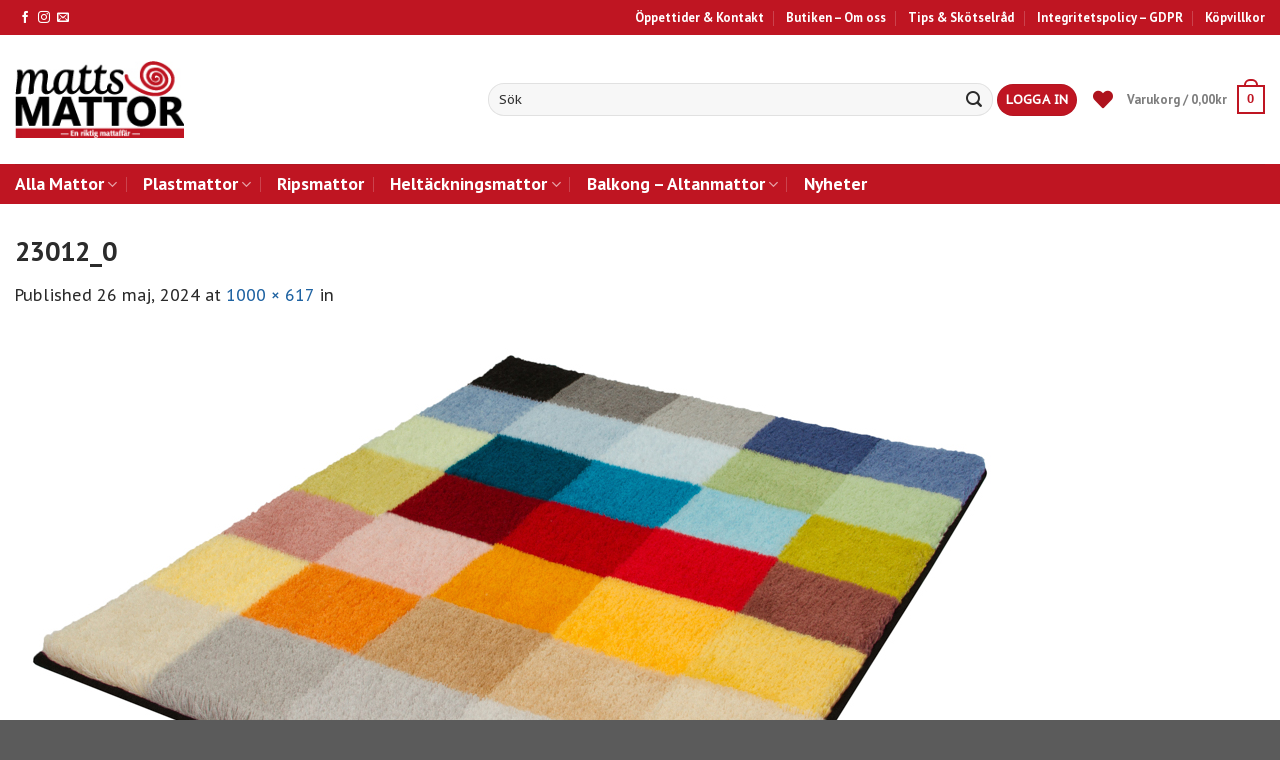

--- FILE ---
content_type: text/html; charset=UTF-8
request_url: https://mattsmattor.se/?attachment_id=1449032
body_size: 29569
content:
<!DOCTYPE html>
<!--[if IE 9 ]> <html lang="sv-SE" class="ie9 loading-site no-js"> <![endif]-->
<!--[if IE 8 ]> <html lang="sv-SE" class="ie8 loading-site no-js"> <![endif]-->
<!--[if (gte IE 9)|!(IE)]><!--><html lang="sv-SE" class="loading-site no-js"> <!--<![endif]-->
<head>
	<meta charset="UTF-8" />
	<meta name="viewport" content="width=device-width, initial-scale=1.0, maximum-scale=1.0, user-scalable=no" />

	<link rel="profile" href="http://gmpg.org/xfn/11" />
	<link rel="pingback" href="https://mattsmattor.se/xmlrpc.php" />

	<script>(function(html){html.className = html.className.replace(/\bno-js\b/,'js')})(document.documentElement);</script>
<meta name='robots' content='index, follow, max-image-preview:large, max-snippet:-1, max-video-preview:-1' />

	<!-- This site is optimized with the Yoast SEO plugin v20.5 - https://yoast.com/wordpress/plugins/seo/ -->
	<title>23012_0 - Matts Mattor</title>
	<link rel="canonical" href="https://mattsmattor.se/" />
	<meta property="og:locale" content="sv_SE" />
	<meta property="og:type" content="article" />
	<meta property="og:title" content="23012_0 - Matts Mattor" />
	<meta property="og:url" content="https://mattsmattor.se/" />
	<meta property="og:site_name" content="Matts Mattor" />
	<meta property="og:image" content="https://mattsmattor.se" />
	<meta property="og:image:width" content="1000" />
	<meta property="og:image:height" content="617" />
	<meta property="og:image:type" content="image/jpeg" />
	<meta name="twitter:card" content="summary_large_image" />
	<script type="application/ld+json" class="yoast-schema-graph">{"@context":"https://schema.org","@graph":[{"@type":"WebPage","@id":"https://mattsmattor.se/","url":"https://mattsmattor.se/","name":"23012_0 - Matts Mattor","isPartOf":{"@id":"https://mattsmattor.se/#website"},"primaryImageOfPage":{"@id":"https://mattsmattor.se/#primaryimage"},"image":{"@id":"https://mattsmattor.se/#primaryimage"},"thumbnailUrl":"https://mattsmattor.se/wp-content/uploads/2024/05/23012_0.jpg","datePublished":"2024-05-26T08:46:11+00:00","dateModified":"2024-05-26T08:46:11+00:00","breadcrumb":{"@id":"https://mattsmattor.se/#breadcrumb"},"inLanguage":"sv-SE","potentialAction":[{"@type":"ReadAction","target":["https://mattsmattor.se/"]}]},{"@type":"ImageObject","inLanguage":"sv-SE","@id":"https://mattsmattor.se/#primaryimage","url":"https://mattsmattor.se/wp-content/uploads/2024/05/23012_0.jpg","contentUrl":"https://mattsmattor.se/wp-content/uploads/2024/05/23012_0.jpg","width":1000,"height":617},{"@type":"BreadcrumbList","@id":"https://mattsmattor.se/#breadcrumb","itemListElement":[{"@type":"ListItem","position":1,"name":"Home","item":"https://mattsmattor.se/"},{"@type":"ListItem","position":2,"name":"Cubetto","item":"https://mattsmattor.se/produkt/cubetto/"},{"@type":"ListItem","position":3,"name":"23012_0"}]},{"@type":"WebSite","@id":"https://mattsmattor.se/#website","url":"https://mattsmattor.se/","name":"Matts Mattor","description":"- Dalarnas största mattaffär","potentialAction":[{"@type":"SearchAction","target":{"@type":"EntryPoint","urlTemplate":"https://mattsmattor.se/?s={search_term_string}"},"query-input":"required name=search_term_string"}],"inLanguage":"sv-SE"}]}</script>
	<!-- / Yoast SEO plugin. -->


<link rel='dns-prefetch' href='//use.fontawesome.com' />
<link rel="alternate" type="application/rss+xml" title="Matts Mattor &raquo; Webbflöde" href="https://mattsmattor.se/feed/" />
<script type="text/javascript">
window._wpemojiSettings = {"baseUrl":"https:\/\/s.w.org\/images\/core\/emoji\/14.0.0\/72x72\/","ext":".png","svgUrl":"https:\/\/s.w.org\/images\/core\/emoji\/14.0.0\/svg\/","svgExt":".svg","source":{"concatemoji":"https:\/\/mattsmattor.se\/wp-includes\/js\/wp-emoji-release.min.js?ver=6.2.8"}};
/*! This file is auto-generated */
!function(e,a,t){var n,r,o,i=a.createElement("canvas"),p=i.getContext&&i.getContext("2d");function s(e,t){p.clearRect(0,0,i.width,i.height),p.fillText(e,0,0);e=i.toDataURL();return p.clearRect(0,0,i.width,i.height),p.fillText(t,0,0),e===i.toDataURL()}function c(e){var t=a.createElement("script");t.src=e,t.defer=t.type="text/javascript",a.getElementsByTagName("head")[0].appendChild(t)}for(o=Array("flag","emoji"),t.supports={everything:!0,everythingExceptFlag:!0},r=0;r<o.length;r++)t.supports[o[r]]=function(e){if(p&&p.fillText)switch(p.textBaseline="top",p.font="600 32px Arial",e){case"flag":return s("\ud83c\udff3\ufe0f\u200d\u26a7\ufe0f","\ud83c\udff3\ufe0f\u200b\u26a7\ufe0f")?!1:!s("\ud83c\uddfa\ud83c\uddf3","\ud83c\uddfa\u200b\ud83c\uddf3")&&!s("\ud83c\udff4\udb40\udc67\udb40\udc62\udb40\udc65\udb40\udc6e\udb40\udc67\udb40\udc7f","\ud83c\udff4\u200b\udb40\udc67\u200b\udb40\udc62\u200b\udb40\udc65\u200b\udb40\udc6e\u200b\udb40\udc67\u200b\udb40\udc7f");case"emoji":return!s("\ud83e\udef1\ud83c\udffb\u200d\ud83e\udef2\ud83c\udfff","\ud83e\udef1\ud83c\udffb\u200b\ud83e\udef2\ud83c\udfff")}return!1}(o[r]),t.supports.everything=t.supports.everything&&t.supports[o[r]],"flag"!==o[r]&&(t.supports.everythingExceptFlag=t.supports.everythingExceptFlag&&t.supports[o[r]]);t.supports.everythingExceptFlag=t.supports.everythingExceptFlag&&!t.supports.flag,t.DOMReady=!1,t.readyCallback=function(){t.DOMReady=!0},t.supports.everything||(n=function(){t.readyCallback()},a.addEventListener?(a.addEventListener("DOMContentLoaded",n,!1),e.addEventListener("load",n,!1)):(e.attachEvent("onload",n),a.attachEvent("onreadystatechange",function(){"complete"===a.readyState&&t.readyCallback()})),(e=t.source||{}).concatemoji?c(e.concatemoji):e.wpemoji&&e.twemoji&&(c(e.twemoji),c(e.wpemoji)))}(window,document,window._wpemojiSettings);
</script>
<style type="text/css">
img.wp-smiley,
img.emoji {
	display: inline !important;
	border: none !important;
	box-shadow: none !important;
	height: 1em !important;
	width: 1em !important;
	margin: 0 0.07em !important;
	vertical-align: -0.1em !important;
	background: none !important;
	padding: 0 !important;
}
</style>
	<link rel='stylesheet' id='wp-block-library-css' href='https://mattsmattor.se/wp-includes/css/dist/block-library/style.min.css?ver=6.2.8' type='text/css' media='all' />
<link rel='stylesheet' id='wc-block-vendors-style-css' href='https://mattsmattor.se/wp-content/plugins/woocommerce/packages/woocommerce-blocks/build/vendors-style.css?ver=3.6.0' type='text/css' media='all' />
<link rel='stylesheet' id='wc-block-style-css' href='https://mattsmattor.se/wp-content/plugins/woocommerce/packages/woocommerce-blocks/build/style.css?ver=3.6.0' type='text/css' media='all' />
<link rel='stylesheet' id='classic-theme-styles-css' href='https://mattsmattor.se/wp-includes/css/classic-themes.min.css?ver=6.2.8' type='text/css' media='all' />
<style id='global-styles-inline-css' type='text/css'>
body{--wp--preset--color--black: #000000;--wp--preset--color--cyan-bluish-gray: #abb8c3;--wp--preset--color--white: #ffffff;--wp--preset--color--pale-pink: #f78da7;--wp--preset--color--vivid-red: #cf2e2e;--wp--preset--color--luminous-vivid-orange: #ff6900;--wp--preset--color--luminous-vivid-amber: #fcb900;--wp--preset--color--light-green-cyan: #7bdcb5;--wp--preset--color--vivid-green-cyan: #00d084;--wp--preset--color--pale-cyan-blue: #8ed1fc;--wp--preset--color--vivid-cyan-blue: #0693e3;--wp--preset--color--vivid-purple: #9b51e0;--wp--preset--gradient--vivid-cyan-blue-to-vivid-purple: linear-gradient(135deg,rgba(6,147,227,1) 0%,rgb(155,81,224) 100%);--wp--preset--gradient--light-green-cyan-to-vivid-green-cyan: linear-gradient(135deg,rgb(122,220,180) 0%,rgb(0,208,130) 100%);--wp--preset--gradient--luminous-vivid-amber-to-luminous-vivid-orange: linear-gradient(135deg,rgba(252,185,0,1) 0%,rgba(255,105,0,1) 100%);--wp--preset--gradient--luminous-vivid-orange-to-vivid-red: linear-gradient(135deg,rgba(255,105,0,1) 0%,rgb(207,46,46) 100%);--wp--preset--gradient--very-light-gray-to-cyan-bluish-gray: linear-gradient(135deg,rgb(238,238,238) 0%,rgb(169,184,195) 100%);--wp--preset--gradient--cool-to-warm-spectrum: linear-gradient(135deg,rgb(74,234,220) 0%,rgb(151,120,209) 20%,rgb(207,42,186) 40%,rgb(238,44,130) 60%,rgb(251,105,98) 80%,rgb(254,248,76) 100%);--wp--preset--gradient--blush-light-purple: linear-gradient(135deg,rgb(255,206,236) 0%,rgb(152,150,240) 100%);--wp--preset--gradient--blush-bordeaux: linear-gradient(135deg,rgb(254,205,165) 0%,rgb(254,45,45) 50%,rgb(107,0,62) 100%);--wp--preset--gradient--luminous-dusk: linear-gradient(135deg,rgb(255,203,112) 0%,rgb(199,81,192) 50%,rgb(65,88,208) 100%);--wp--preset--gradient--pale-ocean: linear-gradient(135deg,rgb(255,245,203) 0%,rgb(182,227,212) 50%,rgb(51,167,181) 100%);--wp--preset--gradient--electric-grass: linear-gradient(135deg,rgb(202,248,128) 0%,rgb(113,206,126) 100%);--wp--preset--gradient--midnight: linear-gradient(135deg,rgb(2,3,129) 0%,rgb(40,116,252) 100%);--wp--preset--duotone--dark-grayscale: url('#wp-duotone-dark-grayscale');--wp--preset--duotone--grayscale: url('#wp-duotone-grayscale');--wp--preset--duotone--purple-yellow: url('#wp-duotone-purple-yellow');--wp--preset--duotone--blue-red: url('#wp-duotone-blue-red');--wp--preset--duotone--midnight: url('#wp-duotone-midnight');--wp--preset--duotone--magenta-yellow: url('#wp-duotone-magenta-yellow');--wp--preset--duotone--purple-green: url('#wp-duotone-purple-green');--wp--preset--duotone--blue-orange: url('#wp-duotone-blue-orange');--wp--preset--font-size--small: 13px;--wp--preset--font-size--medium: 20px;--wp--preset--font-size--large: 36px;--wp--preset--font-size--x-large: 42px;--wp--preset--spacing--20: 0.44rem;--wp--preset--spacing--30: 0.67rem;--wp--preset--spacing--40: 1rem;--wp--preset--spacing--50: 1.5rem;--wp--preset--spacing--60: 2.25rem;--wp--preset--spacing--70: 3.38rem;--wp--preset--spacing--80: 5.06rem;--wp--preset--shadow--natural: 6px 6px 9px rgba(0, 0, 0, 0.2);--wp--preset--shadow--deep: 12px 12px 50px rgba(0, 0, 0, 0.4);--wp--preset--shadow--sharp: 6px 6px 0px rgba(0, 0, 0, 0.2);--wp--preset--shadow--outlined: 6px 6px 0px -3px rgba(255, 255, 255, 1), 6px 6px rgba(0, 0, 0, 1);--wp--preset--shadow--crisp: 6px 6px 0px rgba(0, 0, 0, 1);}:where(.is-layout-flex){gap: 0.5em;}body .is-layout-flow > .alignleft{float: left;margin-inline-start: 0;margin-inline-end: 2em;}body .is-layout-flow > .alignright{float: right;margin-inline-start: 2em;margin-inline-end: 0;}body .is-layout-flow > .aligncenter{margin-left: auto !important;margin-right: auto !important;}body .is-layout-constrained > .alignleft{float: left;margin-inline-start: 0;margin-inline-end: 2em;}body .is-layout-constrained > .alignright{float: right;margin-inline-start: 2em;margin-inline-end: 0;}body .is-layout-constrained > .aligncenter{margin-left: auto !important;margin-right: auto !important;}body .is-layout-constrained > :where(:not(.alignleft):not(.alignright):not(.alignfull)){max-width: var(--wp--style--global--content-size);margin-left: auto !important;margin-right: auto !important;}body .is-layout-constrained > .alignwide{max-width: var(--wp--style--global--wide-size);}body .is-layout-flex{display: flex;}body .is-layout-flex{flex-wrap: wrap;align-items: center;}body .is-layout-flex > *{margin: 0;}:where(.wp-block-columns.is-layout-flex){gap: 2em;}.has-black-color{color: var(--wp--preset--color--black) !important;}.has-cyan-bluish-gray-color{color: var(--wp--preset--color--cyan-bluish-gray) !important;}.has-white-color{color: var(--wp--preset--color--white) !important;}.has-pale-pink-color{color: var(--wp--preset--color--pale-pink) !important;}.has-vivid-red-color{color: var(--wp--preset--color--vivid-red) !important;}.has-luminous-vivid-orange-color{color: var(--wp--preset--color--luminous-vivid-orange) !important;}.has-luminous-vivid-amber-color{color: var(--wp--preset--color--luminous-vivid-amber) !important;}.has-light-green-cyan-color{color: var(--wp--preset--color--light-green-cyan) !important;}.has-vivid-green-cyan-color{color: var(--wp--preset--color--vivid-green-cyan) !important;}.has-pale-cyan-blue-color{color: var(--wp--preset--color--pale-cyan-blue) !important;}.has-vivid-cyan-blue-color{color: var(--wp--preset--color--vivid-cyan-blue) !important;}.has-vivid-purple-color{color: var(--wp--preset--color--vivid-purple) !important;}.has-black-background-color{background-color: var(--wp--preset--color--black) !important;}.has-cyan-bluish-gray-background-color{background-color: var(--wp--preset--color--cyan-bluish-gray) !important;}.has-white-background-color{background-color: var(--wp--preset--color--white) !important;}.has-pale-pink-background-color{background-color: var(--wp--preset--color--pale-pink) !important;}.has-vivid-red-background-color{background-color: var(--wp--preset--color--vivid-red) !important;}.has-luminous-vivid-orange-background-color{background-color: var(--wp--preset--color--luminous-vivid-orange) !important;}.has-luminous-vivid-amber-background-color{background-color: var(--wp--preset--color--luminous-vivid-amber) !important;}.has-light-green-cyan-background-color{background-color: var(--wp--preset--color--light-green-cyan) !important;}.has-vivid-green-cyan-background-color{background-color: var(--wp--preset--color--vivid-green-cyan) !important;}.has-pale-cyan-blue-background-color{background-color: var(--wp--preset--color--pale-cyan-blue) !important;}.has-vivid-cyan-blue-background-color{background-color: var(--wp--preset--color--vivid-cyan-blue) !important;}.has-vivid-purple-background-color{background-color: var(--wp--preset--color--vivid-purple) !important;}.has-black-border-color{border-color: var(--wp--preset--color--black) !important;}.has-cyan-bluish-gray-border-color{border-color: var(--wp--preset--color--cyan-bluish-gray) !important;}.has-white-border-color{border-color: var(--wp--preset--color--white) !important;}.has-pale-pink-border-color{border-color: var(--wp--preset--color--pale-pink) !important;}.has-vivid-red-border-color{border-color: var(--wp--preset--color--vivid-red) !important;}.has-luminous-vivid-orange-border-color{border-color: var(--wp--preset--color--luminous-vivid-orange) !important;}.has-luminous-vivid-amber-border-color{border-color: var(--wp--preset--color--luminous-vivid-amber) !important;}.has-light-green-cyan-border-color{border-color: var(--wp--preset--color--light-green-cyan) !important;}.has-vivid-green-cyan-border-color{border-color: var(--wp--preset--color--vivid-green-cyan) !important;}.has-pale-cyan-blue-border-color{border-color: var(--wp--preset--color--pale-cyan-blue) !important;}.has-vivid-cyan-blue-border-color{border-color: var(--wp--preset--color--vivid-cyan-blue) !important;}.has-vivid-purple-border-color{border-color: var(--wp--preset--color--vivid-purple) !important;}.has-vivid-cyan-blue-to-vivid-purple-gradient-background{background: var(--wp--preset--gradient--vivid-cyan-blue-to-vivid-purple) !important;}.has-light-green-cyan-to-vivid-green-cyan-gradient-background{background: var(--wp--preset--gradient--light-green-cyan-to-vivid-green-cyan) !important;}.has-luminous-vivid-amber-to-luminous-vivid-orange-gradient-background{background: var(--wp--preset--gradient--luminous-vivid-amber-to-luminous-vivid-orange) !important;}.has-luminous-vivid-orange-to-vivid-red-gradient-background{background: var(--wp--preset--gradient--luminous-vivid-orange-to-vivid-red) !important;}.has-very-light-gray-to-cyan-bluish-gray-gradient-background{background: var(--wp--preset--gradient--very-light-gray-to-cyan-bluish-gray) !important;}.has-cool-to-warm-spectrum-gradient-background{background: var(--wp--preset--gradient--cool-to-warm-spectrum) !important;}.has-blush-light-purple-gradient-background{background: var(--wp--preset--gradient--blush-light-purple) !important;}.has-blush-bordeaux-gradient-background{background: var(--wp--preset--gradient--blush-bordeaux) !important;}.has-luminous-dusk-gradient-background{background: var(--wp--preset--gradient--luminous-dusk) !important;}.has-pale-ocean-gradient-background{background: var(--wp--preset--gradient--pale-ocean) !important;}.has-electric-grass-gradient-background{background: var(--wp--preset--gradient--electric-grass) !important;}.has-midnight-gradient-background{background: var(--wp--preset--gradient--midnight) !important;}.has-small-font-size{font-size: var(--wp--preset--font-size--small) !important;}.has-medium-font-size{font-size: var(--wp--preset--font-size--medium) !important;}.has-large-font-size{font-size: var(--wp--preset--font-size--large) !important;}.has-x-large-font-size{font-size: var(--wp--preset--font-size--x-large) !important;}
.wp-block-navigation a:where(:not(.wp-element-button)){color: inherit;}
:where(.wp-block-columns.is-layout-flex){gap: 2em;}
.wp-block-pullquote{font-size: 1.5em;line-height: 1.6;}
</style>
<link rel='stylesheet' id='contact-form-7-css' href='https://mattsmattor.se/wp-content/plugins/contact-form-7/includes/css/styles.css?ver=5.7.6' type='text/css' media='all' />
<link rel='stylesheet' id='font-awesome-5-css' href='https://mattsmattor.se/wp-content/plugins/mm-single-product/assets/font-awesome/css/fontawesome-all.css?ver=5.0.13' type='text/css' media='all' />
<link rel='stylesheet' id='mm-single-product-style-css' href='https://mattsmattor.se/wp-content/plugins/mm-single-product/assets/css/single-product.css?ver=0.7' type='text/css' media='all' />
<style id='woocommerce-inline-inline-css' type='text/css'>
.woocommerce form .form-row .required { visibility: visible; }
</style>
<link rel='stylesheet' id='tinvwl-css' href='https://mattsmattor.se/wp-content/plugins/ti-woocommerce-wishlist/assets/css/public.min.css?ver=1.21.0' type='text/css' media='all' />
<link rel='stylesheet' id='flatsome-icons-css' href='https://mattsmattor.se/wp-content/themes/flatsome/assets/css/fl-icons.css?ver=3.3' type='text/css' media='all' />
<link rel='stylesheet' id='bfa-font-awesome-css' href='https://use.fontawesome.com/releases/v5.15.4/css/all.css?ver=2.0.3' type='text/css' media='all' />
<link rel='stylesheet' id='bfa-font-awesome-v4-shim-css' href='https://use.fontawesome.com/releases/v5.15.4/css/v4-shims.css?ver=2.0.3' type='text/css' media='all' />
<style id='bfa-font-awesome-v4-shim-inline-css' type='text/css'>

			@font-face {
				font-family: 'FontAwesome';
				src: url('https://use.fontawesome.com/releases/v5.15.4/webfonts/fa-brands-400.eot'),
				url('https://use.fontawesome.com/releases/v5.15.4/webfonts/fa-brands-400.eot?#iefix') format('embedded-opentype'),
				url('https://use.fontawesome.com/releases/v5.15.4/webfonts/fa-brands-400.woff2') format('woff2'),
				url('https://use.fontawesome.com/releases/v5.15.4/webfonts/fa-brands-400.woff') format('woff'),
				url('https://use.fontawesome.com/releases/v5.15.4/webfonts/fa-brands-400.ttf') format('truetype'),
				url('https://use.fontawesome.com/releases/v5.15.4/webfonts/fa-brands-400.svg#fontawesome') format('svg');
			}

			@font-face {
				font-family: 'FontAwesome';
				src: url('https://use.fontawesome.com/releases/v5.15.4/webfonts/fa-solid-900.eot'),
				url('https://use.fontawesome.com/releases/v5.15.4/webfonts/fa-solid-900.eot?#iefix') format('embedded-opentype'),
				url('https://use.fontawesome.com/releases/v5.15.4/webfonts/fa-solid-900.woff2') format('woff2'),
				url('https://use.fontawesome.com/releases/v5.15.4/webfonts/fa-solid-900.woff') format('woff'),
				url('https://use.fontawesome.com/releases/v5.15.4/webfonts/fa-solid-900.ttf') format('truetype'),
				url('https://use.fontawesome.com/releases/v5.15.4/webfonts/fa-solid-900.svg#fontawesome') format('svg');
			}

			@font-face {
				font-family: 'FontAwesome';
				src: url('https://use.fontawesome.com/releases/v5.15.4/webfonts/fa-regular-400.eot'),
				url('https://use.fontawesome.com/releases/v5.15.4/webfonts/fa-regular-400.eot?#iefix') format('embedded-opentype'),
				url('https://use.fontawesome.com/releases/v5.15.4/webfonts/fa-regular-400.woff2') format('woff2'),
				url('https://use.fontawesome.com/releases/v5.15.4/webfonts/fa-regular-400.woff') format('woff'),
				url('https://use.fontawesome.com/releases/v5.15.4/webfonts/fa-regular-400.ttf') format('truetype'),
				url('https://use.fontawesome.com/releases/v5.15.4/webfonts/fa-regular-400.svg#fontawesome') format('svg');
				unicode-range: U+F004-F005,U+F007,U+F017,U+F022,U+F024,U+F02E,U+F03E,U+F044,U+F057-F059,U+F06E,U+F070,U+F075,U+F07B-F07C,U+F080,U+F086,U+F089,U+F094,U+F09D,U+F0A0,U+F0A4-F0A7,U+F0C5,U+F0C7-F0C8,U+F0E0,U+F0EB,U+F0F3,U+F0F8,U+F0FE,U+F111,U+F118-F11A,U+F11C,U+F133,U+F144,U+F146,U+F14A,U+F14D-F14E,U+F150-F152,U+F15B-F15C,U+F164-F165,U+F185-F186,U+F191-F192,U+F1AD,U+F1C1-F1C9,U+F1CD,U+F1D8,U+F1E3,U+F1EA,U+F1F6,U+F1F9,U+F20A,U+F247-F249,U+F24D,U+F254-F25B,U+F25D,U+F267,U+F271-F274,U+F279,U+F28B,U+F28D,U+F2B5-F2B6,U+F2B9,U+F2BB,U+F2BD,U+F2C1-F2C2,U+F2D0,U+F2D2,U+F2DC,U+F2ED,U+F328,U+F358-F35B,U+F3A5,U+F3D1,U+F410,U+F4AD;
			}
		
</style>
<link rel='stylesheet' id='woo-variation-gallery-slider-css' href='https://mattsmattor.se/wp-content/plugins/woo-variation-gallery/assets/css/slick.min.css?ver=1.8.1' type='text/css' media='all' />
<link rel='stylesheet' id='dashicons-css' href='https://mattsmattor.se/wp-includes/css/dashicons.min.css?ver=6.2.8' type='text/css' media='all' />
<link rel='stylesheet' id='woo-variation-gallery-css' href='https://mattsmattor.se/wp-content/plugins/woo-variation-gallery/assets/css/frontend.min.css?ver=1.1.43' type='text/css' media='all' />
<style id='woo-variation-gallery-inline-css' type='text/css'>
:root { --wvg-thumbnail-item-gap : 0px; --wvg-single-image-size : 510px; --wvg-gallery-width : 100%; --wvg-gallery-margin : 30px; } /* Default Width */ .woo-variation-product-gallery { max-width : 100% !important; } /* Medium Devices, Desktops */ /* Small Devices, Tablets */ @media only screen and (max-width : 768px) { .woo-variation-product-gallery { width : 720px; max-width : 100% !important; } } /* Extra Small Devices, Phones */ @media only screen and (max-width : 480px) { .woo-variation-product-gallery { width : 320px; max-width : 100% !important; } }
</style>
<link rel='stylesheet' id='woo-variation-gallery-theme-support-css' href='https://mattsmattor.se/wp-content/plugins/woo-variation-gallery/assets/css/theme-support.min.css?ver=1.1.43' type='text/css' media='all' />
<link rel='stylesheet' id='flatsome-main-css' href='https://mattsmattor.se/wp-content/themes/flatsome/assets/css/flatsome.css?ver=3.6.0' type='text/css' media='all' />
<link rel='stylesheet' id='flatsome-shop-css' href='https://mattsmattor.se/wp-content/themes/flatsome/assets/css/flatsome-shop.css?ver=3.6.0' type='text/css' media='all' />
<link rel='stylesheet' id='flatsome-style-css' href='https://mattsmattor.se/wp-content/themes/flatsome-child/style.css?ver=3.6.0' type='text/css' media='all' />
<script type='text/javascript' src='https://mattsmattor.se/wp-includes/js/jquery/jquery.min.js?ver=3.6.4' id='jquery-core-js'></script>
<script type='text/javascript' src='https://mattsmattor.se/wp-includes/js/jquery/jquery-migrate.min.js?ver=3.4.0' id='jquery-migrate-js'></script>
<link rel="https://api.w.org/" href="https://mattsmattor.se/wp-json/" /><link rel="alternate" type="application/json" href="https://mattsmattor.se/wp-json/wp/v2/media/1449032" /><link rel="EditURI" type="application/rsd+xml" title="RSD" href="https://mattsmattor.se/xmlrpc.php?rsd" />
<link rel="wlwmanifest" type="application/wlwmanifest+xml" href="https://mattsmattor.se/wp-includes/wlwmanifest.xml" />
<link rel='shortlink' href='https://mattsmattor.se/?p=1449032' />
<link rel="alternate" type="application/json+oembed" href="https://mattsmattor.se/wp-json/oembed/1.0/embed?url=https%3A%2F%2Fmattsmattor.se%2F%3Fattachment_id%3D1449032%23main" />
<link rel="alternate" type="text/xml+oembed" href="https://mattsmattor.se/wp-json/oembed/1.0/embed?url=https%3A%2F%2Fmattsmattor.se%2F%3Fattachment_id%3D1449032%23main&#038;format=xml" />
    <style type="text/css">
        .header-search-form-wrapper .searchform .search-field::-webkit-input-placeholder {
            /* Chrome/Opera/Safari */
            color: #333 !important;
        }

        .header-search-form-wrapper .searchform .search-field::-moz-placeholder {
            /* Firefox 19+ */
            color: #333 !important;
        }

        .header-search-form-wrapper .searchform .search-field:-ms-input-placeholder {
            /* IE 10+ */
            color: #333 !important;
        }

        .header-search-form-wrapper .searchform .search-field:-moz-placeholder {
            /* Firefox 18- */
            color: #333 !important;
        }

        #mm-note-measurement small {
            color: #856404;
            background: #fff3cd;
            border-color: #ffeeba;
            border-radius: 5px;
            padding: 3px 7px;
        }

        @media screen and (max-width: 849px) {

            li.current-dropdown>.nav-dropdown,
            .next-prev-thumbs li.has-dropdown:hover>.nav-dropdown,
            .no-js li.has-dropdown:hover>.nav-dropdown {
                left: -125px !important;
            }
        }
        }
    </style>
    <script type="text/javascript">
        jQuery(document).ready(function($) {
            $('.header-search.header-search-dropdown').click(function() {
                $('.header-search-form-wrapper .searchform .search-field').focus();
            });

            $('#mm-amount').change(function() {
                var val = parseFloat($(this).val());
                $(this).val(val.toFixed(2));
            });

            if ($('.woocommerce-variation-add-to-cart')) {
                let html = `
                    <div id="mm-note-measurement" style="display: none;">
                        <small>Vänligen notera att längden anges i meter, inte centimeter</small>
                    </div>
                `;
                $('.woocommerce-variation-add-to-cart').after(html);
            }

            $('#mm-amount').keyup(function() {
                if ($('#mm-unit').text() == 'm' && $('#mm-amount').val() > 25) {
                    if ($('#mm-note-measurement')) {
                        $('#mm-note-measurement').show();
                    }
                } else {
                    if ($('#mm-note-measurement')) {
                        $('#mm-note-measurement').hide();
                    }
                }
            });
        });
    </script>
<style>.bg{opacity: 0; transition: opacity 1s; -webkit-transition: opacity 1s;} .bg-loaded{opacity: 1;}</style><!--[if IE]><link rel="stylesheet" type="text/css" href="https://mattsmattor.se/wp-content/themes/flatsome/assets/css/ie-fallback.css"><script src="//cdnjs.cloudflare.com/ajax/libs/html5shiv/3.6.1/html5shiv.js"></script><script>var head = document.getElementsByTagName('head')[0],style = document.createElement('style');style.type = 'text/css';style.styleSheet.cssText = ':before,:after{content:none !important';head.appendChild(style);setTimeout(function(){head.removeChild(style);}, 0);</script><script src="https://mattsmattor.se/wp-content/themes/flatsome/assets/libs/ie-flexibility.js"></script><![endif]-->    <script type="text/javascript">
    WebFontConfig = {
      google: { families: [ "PT+Sans:regular,700","PT+Sans+Caption:regular,regular","PT+Sans:regular,700","Dancing+Script", ] }
    };
    (function() {
      var wf = document.createElement('script');
      wf.src = 'https://ajax.googleapis.com/ajax/libs/webfont/1/webfont.js';
      wf.type = 'text/javascript';
      wf.async = 'true';
      var s = document.getElementsByTagName('script')[0];
      s.parentNode.insertBefore(wf, s);
    })(); </script>
  <!-- Global site tag (gtag.js) - Google Analytics -->
<script async src="https://www.googletagmanager.com/gtag/js?id=UA-121805658-1"></script>
<script>
  window.dataLayer = window.dataLayer || [];
  function gtag(){dataLayer.push(arguments);}
  gtag('js', new Date());

  gtag('config', 'UA-121805658-1');
</script>
<!-- Google Tag Manager -->
<script>(function(w,d,s,l,i){w[l]=w[l]||[];w[l].push({'gtm.start':
new Date().getTime(),event:'gtm.js'});var f=d.getElementsByTagName(s)[0],
j=d.createElement(s),dl=l!='dataLayer'?'&l='+l:'';j.async=true;j.src=
'https://www.googletagmanager.com/gtm.js?id='+i+dl;f.parentNode.insertBefore(j,f);
})(window,document,'script','dataLayer','GTM-WZPVB82');</script>
<!-- End Google Tag Manager -->	<noscript><style>.woocommerce-product-gallery{ opacity: 1 !important; }</style></noscript>
	<link rel="icon" href="https://mattsmattor.se/wp-content/uploads/2018/06/matts-matta.png" sizes="32x32" />
<link rel="icon" href="https://mattsmattor.se/wp-content/uploads/2018/06/matts-matta.png" sizes="192x192" />
<link rel="apple-touch-icon" href="https://mattsmattor.se/wp-content/uploads/2018/06/matts-matta.png" />
<meta name="msapplication-TileImage" content="https://mattsmattor.se/wp-content/uploads/2018/06/matts-matta.png" />
<style id="custom-css" type="text/css">:root {--primary-color: #bf1522;}/* Site Width */.full-width .ubermenu-nav, .container, .row{max-width: 1370px}.row.row-collapse{max-width: 1340px}.row.row-small{max-width: 1362.5px}.row.row-large{max-width: 1400px}.header-main{height: 129px}#logo img{max-height: 129px}#logo{width:169px;}#logo img{padding:10px 0;}.stuck #logo img{padding:10px 0;}.header-bottom{min-height: 40px}.header-top{min-height: 35px}.transparent .header-main{height: 30px}.transparent #logo img{max-height: 30px}.has-transparent + .page-title:first-of-type,.has-transparent + #main > .page-title,.has-transparent + #main > div > .page-title,.has-transparent + #main .page-header-wrapper:first-of-type .page-title{padding-top: 110px;}.header.show-on-scroll,.stuck .header-main{height:80px!important}.stuck #logo img{max-height: 80px!important}.search-form{ width: 65%;}.header-bg-color, .header-wrapper {background-color: rgba(255,255,255,0.9)}.header-bottom {background-color: #bf1522}.header-main .nav > li > a{line-height: 16px }.header-bottom-nav > li > a{line-height: 16px }@media (max-width: 549px) {.header-main{height: 70px}#logo img{max-height: 70px}}.nav-dropdown{font-size:85%}/* Color */.accordion-title.active, .has-icon-bg .icon .icon-inner,.logo a, .primary.is-underline, .primary.is-link, .badge-outline .badge-inner, .nav-outline > li.active> a,.nav-outline >li.active > a, .cart-icon strong,[data-color='primary'], .is-outline.primary{color: #bf1522;}/* Color !important */[data-text-color="primary"]{color: #bf1522!important;}/* Background */.scroll-to-bullets a,.featured-title, .label-new.menu-item > a:after, .nav-pagination > li > .current,.nav-pagination > li > span:hover,.nav-pagination > li > a:hover,.has-hover:hover .badge-outline .badge-inner,button[type="submit"], .button.wc-forward:not(.checkout):not(.checkout-button), .button.submit-button, .button.primary:not(.is-outline),.featured-table .title,.is-outline:hover, .has-icon:hover .icon-label,.nav-dropdown-bold .nav-column li > a:hover, .nav-dropdown.nav-dropdown-bold > li > a:hover, .nav-dropdown-bold.dark .nav-column li > a:hover, .nav-dropdown.nav-dropdown-bold.dark > li > a:hover, .is-outline:hover, .tagcloud a:hover,.grid-tools a, input[type='submit']:not(.is-form), .box-badge:hover .box-text, input.button.alt,.nav-box > li > a:hover,.nav-box > li.active > a,.nav-pills > li.active > a ,.current-dropdown .cart-icon strong, .cart-icon:hover strong, .nav-line-bottom > li > a:before, .nav-line-grow > li > a:before, .nav-line > li > a:before,.banner, .header-top, .slider-nav-circle .flickity-prev-next-button:hover svg, .slider-nav-circle .flickity-prev-next-button:hover .arrow, .primary.is-outline:hover, .button.primary:not(.is-outline), input[type='submit'].primary, input[type='submit'].primary, input[type='reset'].button, input[type='button'].primary, .badge-inner{background-color: #bf1522;}/* Border */.nav-vertical.nav-tabs > li.active > a,.scroll-to-bullets a.active,.nav-pagination > li > .current,.nav-pagination > li > span:hover,.nav-pagination > li > a:hover,.has-hover:hover .badge-outline .badge-inner,.accordion-title.active,.featured-table,.is-outline:hover, .tagcloud a:hover,blockquote, .has-border, .cart-icon strong:after,.cart-icon strong,.blockUI:before, .processing:before,.loading-spin, .slider-nav-circle .flickity-prev-next-button:hover svg, .slider-nav-circle .flickity-prev-next-button:hover .arrow, .primary.is-outline:hover{border-color: #bf1522}.nav-tabs > li.active > a{border-top-color: #bf1522}.widget_shopping_cart_content .blockUI.blockOverlay:before { border-left-color: #bf1522 }.woocommerce-checkout-review-order .blockUI.blockOverlay:before { border-left-color: #bf1522 }/* Fill */.slider .flickity-prev-next-button:hover svg,.slider .flickity-prev-next-button:hover .arrow{fill: #bf1522;}/* Background Color */[data-icon-label]:after, .secondary.is-underline:hover,.secondary.is-outline:hover,.icon-label,.button.secondary:not(.is-outline),.button.alt:not(.is-outline), .badge-inner.on-sale, .button.checkout, .single_add_to_cart_button{ background-color:#606060; }/* Color */.secondary.is-underline,.secondary.is-link, .secondary.is-outline,.stars a.active, .star-rating:before, .woocommerce-page .star-rating:before,.star-rating span:before, .color-secondary{color: #606060}/* Color !important */[data-text-color="secondary"]{color: #606060!important;}/* Border */.secondary.is-outline:hover{border-color:#606060}body{font-size: 100%;}@media screen and (max-width: 549px){body{font-size: 100%;}}body{font-family:"PT Sans Caption", sans-serif}body{font-weight: 0}body{color: #2b2b2b}.nav > li > a {font-family:"PT Sans", sans-serif;}.nav > li > a {font-weight: 700;}h1,h2,h3,h4,h5,h6,.heading-font, .off-canvas-center .nav-sidebar.nav-vertical > li > a{font-family: "PT Sans", sans-serif;}h1,h2,h3,h4,h5,h6,.heading-font,.banner h1,.banner h2{font-weight: 700;}h1,h2,h3,h4,h5,h6,.heading-font{color: #2b2b2b;}.alt-font{font-family: "Dancing Script", sans-serif;}.header:not(.transparent) .header-bottom-nav.nav > li > a{color: #ffffff;}.header:not(.transparent) .header-bottom-nav.nav > li > a:hover,.header:not(.transparent) .header-bottom-nav.nav > li.active > a,.header:not(.transparent) .header-bottom-nav.nav > li.current > a,.header:not(.transparent) .header-bottom-nav.nav > li > a.active,.header:not(.transparent) .header-bottom-nav.nav > li > a.current{color: rgba(255,255,255,0.51);}.header-bottom-nav.nav-line-bottom > li > a:before,.header-bottom-nav.nav-line-grow > li > a:before,.header-bottom-nav.nav-line > li > a:before,.header-bottom-nav.nav-box > li > a:hover,.header-bottom-nav.nav-box > li.active > a,.header-bottom-nav.nav-pills > li > a:hover,.header-bottom-nav.nav-pills > li.active > a{color:#FFF!important;background-color: rgba(255,255,255,0.51);}a{color: #1f63a2;}a:hover{color: #164e82;}.tagcloud a:hover{border-color: #164e82;background-color: #164e82;}.is-divider{background-color: #2b2b2b;}[data-icon-label]:after, .button#place_order,.button.checkout,.checkout-button,.single_add_to_cart_button.button{background-color: #7a9c59!important }.products.has-equal-box-heights .box-image {padding-top: 100%;}.badge-inner.on-sale{background-color: #eec820}.badge-inner.new-bubble{background-color: #1f63a2}.pswp__bg,.mfp-bg.mfp-ready{background-color: rgba(0,0,0,0.7)}@media screen and (min-width: 550px){.products .box-vertical .box-image{min-width: 400px!important;width: 400px!important;}}.page-title-small + main .product-container > .row{padding-top:0;}.label-new.menu-item > a:after{content:"Ny";}.label-hot.menu-item > a:after{content:"Het";}.label-sale.menu-item > a:after{content:"Rea";}.label-popular.menu-item > a:after{content:"Populär";}</style>		<style type="text/css" id="wp-custom-css">
			@media screen and (max-width: 1000px) {
	#mm-bra-att-veta {
		width: 100% !important;
	}	
}
.icon-angle-down {
	color:white;
}
#mm-bra-att-veta {
	background: #eee;
	min-height: 200px;
	padding: 10px;
	margin-bottom: 50px;
	width: 50%;
}
#mm-bra-att-veta p {
	margin: 3px;
}
#mm-bra-att-veta p span:first-child {
	font-weight: bold;
	min-width: 150px;
	display: inline-block;
}
#mm-wash-instructions {
	margin-left: 10px;
	margin-top: 8px;
}
#mm-color-selector button {
	margin-bottom: 0px;
}
.orderby {
	display: none !important;
}
.mm-variation-price {
	font-size: 1.2em;
}
a.nav-top-link {
	color:#fff !important;
	font-weight:700 !important;
}

a.nav-top-link:hover {
	color:#acacac !important;
}

.product-lightbox {
	padding:20px;
}

.tinvwl_add_to_wishlist_button {
	background-color:#AE131D;
	padding: 9px 15px;
	color:#fff;
	font-weight:bold;
	text-transform:uppercase;
}

span.tinvwl_add_to_wishlist-text::after {
	
	font-family: FontAwesome;
  content: "  \f004  ";
	
}
.fa-heart {
	color:#AE131D;
}
.fa-heart:hover {
	color:#000;
}

#tinvwl_product_actions {
	margin: 0 !important;
}
#mm-size-selector .tinvwl_add_to_wishlist_button {
	background: transparent !important;
}
#mm-size-selector-container .mm-is-in-wishlist {
	padding: 9px 15px;
}

.product-small .box-image img { 	       	object-fit:scale-down;
}

.mfp-content {
	background-color: #BF1522 !important;
}


.account-link {
	color:#fff !important;
}
/* Add to cart button */
.mm-cart-icon {
	color: #fff;
}

.mm-cart-icon i {
	font-size:30px;
}

#mm-add-to-cart-container {
	border-radius: 0px;
}

#mm-add-to-cart-container:hover {
	background-color:#009214;
	box-shadow:none;
}

#mm-wash-instructions {
	padding:5px 15px 5px 20px;
}

span#mm-description #mm-price {
	font-weight: bold !important;
}

#mm-description #mm-price .amount, .woocommerce-Price-currencySymbol {
	font-weight: bold;
}

.badge-container {
	display: none;
}
/*-- Klass för att dölja text på startsidan för besökare men inte Google --*/
.bb-below {
	z-index: -5;
}

span.search-price {
	display:none;
}

.nav-left {
	justify-content: flex-end;
}
.single_variation_wrap {
	height: auto;
}

/* Dropdown Meny Styling*/
.nav-dropdown-default .nav-column li>a, .nav-dropdown.nav-dropdown-default>li>a {
	border-bottom: 0px;
}

.nav-dropdown .nav-column li>a {
	padding-top:5px;
	padding-bottom:5px;
	padding-left:5px;
}

.nav-dropdown .menu-item-has-children>a, .nav-dropdown .title>a, .nav-dropdown .nav-dropdown-col>a {
	padding-left:0px !important;
}

.off-canvas:not(.off-canvas-center) .nav-vertical li>a {
	color:white;
	
}

/* Meny sub item */
#menu-item-763749,
#menu-item-763738,
#menu-item-763739 {
	padding-left: 5px;
	padding-top: 0px;
	margin-top: 0px;
}

#menu-item-763749 a,
#menu-item-763738 a,
#menu-item-763739 a {
	color: rgba(102,102,102,0.85);
    transition: all .2s;
	font-weight: normal;
	text-transform: none;
	font-size: 100%;
}

/* Filtreringssöket + Produktlistning */
.stuck #mm-filter-container {
	display: none !important;
}
.mm-image-tag-rea::before, .mm-image-tag-nyhet::before, .mm-image-tag-se-priset::before, .mm-image-tag-x-pris::before {
	width: 186px !important;
	height: 37px !important;
	background-size: 186px 37px;
	bottom: 40px;
	right: 0px;
}

.quick-view {
	display: none !important;
}

.nav-vertical>li>ul li a {
    transition: color .2s;
    color: #fff;
}

/* Media */
@media (max-width: 720px) {
    .nav-left {
	justify-content: flex-start;
}

}
		</style>
		<!-- WooCommerce Google Analytics Integration -->
		<script type='text/javascript'>
			var gaProperty = 'UA-121805658-1';
			var disableStr = 'ga-disable-' + gaProperty;
			if ( document.cookie.indexOf( disableStr + '=true' ) > -1 ) {
				window[disableStr] = true;
			}
			function gaOptout() {
				document.cookie = disableStr + '=true; expires=Thu, 31 Dec 2099 23:59:59 UTC; path=/';
				window[disableStr] = true;
			}
		</script>
		<script type='text/javascript'>var _gaq = _gaq || [];
		_gaq.push(
			['_setAccount', 'UA-121805658-1'], ['_gat._anonymizeIp'],
			['_setCustomVar', 1, 'logged-in', 'no', 1],
			['_trackPageview']);</script>
		<!-- /WooCommerce Google Analytics Integration --></head>

<body class="attachment attachment-template-default single single-attachment postid-1449032 attachmentid-1449032 attachment-jpeg theme-flatsome woocommerce-no-js tinvwl-theme-style woo-variation-gallery woo-variation-gallery-theme-flatsome woo-variation-gallery-theme-child-flatsome-child full-width lightbox">

<a class="skip-link screen-reader-text" href="#main">Skip to content</a>

<div id="wrapper">


<header id="header" class="header has-sticky sticky-jump">
   <div class="header-wrapper">
	<div id="top-bar" class="header-top nav-dark">
    <div class="flex-row container">
      <div class="flex-col hide-for-medium flex-left">
          <ul class="nav nav-left medium-nav-center nav-small  nav-divided">
              <li class="html header-social-icons ml-0">
	<div class="social-icons follow-icons " ><a href="https://www.facebook.com/mattsmattor/" target="_blank" data-label="Facebook"  rel="noopener noreferrer nofollow" class="icon plain facebook tooltip" title="Follow on Facebook"><i class="icon-facebook" ></i></a><a href="https://www.instagram.com/mattsmattor/" target="_blank" rel="noopener noreferrer nofollow" data-label="Instagram" class="icon plain  instagram tooltip" title="Follow on Instagram"><i class="icon-instagram" ></i></a><a href="mailto:butik@mattsmattor.se" data-label="E-mail"  rel="nofollow" class="icon plain  email tooltip" title="Skicka ett mail till oss"><i class="icon-envelop" ></i></a></div></li>          </ul>
      </div><!-- flex-col left -->

      <div class="flex-col hide-for-medium flex-center">
          <ul class="nav nav-center nav-small  nav-divided">
                        </ul>
      </div><!-- center -->

      <div class="flex-col hide-for-medium flex-right">
         <ul class="nav top-bar-nav nav-right nav-small  nav-divided">
              <li id="menu-item-47" class="menu-item menu-item-type-post_type menu-item-object-page  menu-item-47"><a href="https://mattsmattor.se/kontakt/" class="nav-top-link">Öppettider &amp; Kontakt</a></li>
<li id="menu-item-45" class="menu-item menu-item-type-post_type menu-item-object-page  menu-item-45"><a href="https://mattsmattor.se/butiken-om-oss/" class="nav-top-link">Butiken – Om oss</a></li>
<li id="menu-item-44" class="menu-item menu-item-type-post_type menu-item-object-page  menu-item-44"><a href="https://mattsmattor.se/tips-skotselrad/" class="nav-top-link">Tips &#038; Skötselråd</a></li>
<li id="menu-item-22111" class="menu-item menu-item-type-post_type menu-item-object-page menu-item-privacy-policy  menu-item-22111"><a href="https://mattsmattor.se/integritetspolicy-gdpr/" class="nav-top-link">Integritetspolicy &#8211; GDPR</a></li>
<li id="menu-item-43" class="menu-item menu-item-type-post_type menu-item-object-page  menu-item-43"><a href="https://mattsmattor.se/kopvillkor/" class="nav-top-link">Köpvillkor</a></li>
          </ul>
      </div><!-- .flex-col right -->

            <div class="flex-col show-for-medium flex-grow">
          <ul class="nav nav-center nav-small mobile-nav  nav-divided">
              <li class="header-search header-search-dropdown has-icon has-dropdown menu-item-has-children">
		<a href="#" class="is-small"><i class="icon-search" ></i></a>
		<ul class="nav-dropdown nav-dropdown-default">
	 	<li class="header-search-form search-form html relative has-icon">
	<div class="header-search-form-wrapper">
		<div class="searchform-wrapper ux-search-box relative form-flat is-normal"><form role="search" method="get" class="searchform" action="https://mattsmattor.se/">
		<div class="flex-row relative">
									<div class="flex-col flex-grow">
			  <input type="search" class="search-field mb-0" name="s" value="" placeholder="Sök" />
		    <input type="hidden" name="post_type" value="product" />
        			</div><!-- .flex-col -->
			<div class="flex-col">
				<button type="submit" class="ux-search-submit submit-button secondary button icon mb-0">
					<i class="icon-search" ></i>				</button>
			</div><!-- .flex-col -->
		</div><!-- .flex-row -->
	 <div class="live-search-results text-left z-top"></div>
</form>
</div>	</div>
</li>	</ul><!-- .nav-dropdown -->
</li>
          </ul>
      </div>
      
    </div><!-- .flex-row -->
</div><!-- #header-top -->
<div id="masthead" class="header-main ">
      <div class="header-inner flex-row container logo-left medium-logo-center" role="navigation">

          <!-- Logo -->
          <div id="logo" class="flex-col logo">
            <!-- Header logo -->
<a href="https://mattsmattor.se/" title="Matts Mattor - &#8211; Dalarnas största mattaffär" rel="home">
    <img width="169" height="129" src="https://mattsmattor.se/wp-content/uploads/2018/05/MM_180x82.jpg" class="header_logo header-logo" alt="Matts Mattor"/><img  width="169" height="129" src="https://mattsmattor.se/wp-content/uploads/2018/05/MM_180x82.jpg" class="header-logo-dark" alt="Matts Mattor"/></a>
          </div>

          <!-- Mobile Left Elements -->
          <div class="flex-col show-for-medium flex-left">
            <ul class="mobile-nav nav nav-left ">
              <li class="nav-icon has-icon">
  		<a href="#" data-open="#main-menu" data-pos="left" data-bg="main-menu-overlay" data-color="" class="is-small" aria-controls="main-menu" aria-expanded="false">
		
		  <i class="icon-menu" ></i>
		  		</a>
	</li>            </ul>
          </div>

          <!-- Left Elements -->
          <div class="flex-col hide-for-medium flex-left
            flex-grow">
            <ul class="header-nav header-nav-main nav nav-left " >
              <li class="header-search-form search-form html relative has-icon">
	<div class="header-search-form-wrapper">
		<div class="searchform-wrapper ux-search-box relative form-flat is-normal"><form role="search" method="get" class="searchform" action="https://mattsmattor.se/">
		<div class="flex-row relative">
									<div class="flex-col flex-grow">
			  <input type="search" class="search-field mb-0" name="s" value="" placeholder="Sök" />
		    <input type="hidden" name="post_type" value="product" />
        			</div><!-- .flex-col -->
			<div class="flex-col">
				<button type="submit" class="ux-search-submit submit-button secondary button icon mb-0">
					<i class="icon-search" ></i>				</button>
			</div><!-- .flex-col -->
		</div><!-- .flex-row -->
	 <div class="live-search-results text-left z-top"></div>
</form>
</div>	</div>
</li>            </ul>
          </div>

          <!-- Right Elements -->
          <div class="flex-col hide-for-medium flex-right">
            <ul class="header-nav header-nav-main nav nav-right ">
              <li class="account-item has-icon
    "
>
<div class="header-button">
<a href="https://mattsmattor.se/mitt-konto/"
    class="nav-top-link nav-top-not-logged-in icon primary button circle is-small"
    data-open="#login-form-popup"  >
    <span>
    Logga in      </span>
  
</a><!-- .account-login-link -->

</div>

</li>
<li class="html custom html_topbar_left"><a href="/onskelista/" class="onskelista" alt="Önskelista"> <i class="fa fa-heart " ></i></a></li><li class="cart-item has-icon has-dropdown">

<a href="https://mattsmattor.se/varukorg/" title="Varukorg" class="header-cart-link is-small">


<span class="header-cart-title">
   Varukorg   /      <span class="cart-price"><span class="woocommerce-Price-amount amount"><bdi>0,00<span class="woocommerce-Price-currencySymbol">&#107;&#114;</span></bdi></span></span>
  </span>

    <span class="cart-icon image-icon">
    <strong>0</strong>
  </span>
  </a>

 <ul class="nav-dropdown nav-dropdown-default">
    <li class="html widget_shopping_cart">
      <div class="widget_shopping_cart_content">
        

	<p class="woocommerce-mini-cart__empty-message">Du har inga produkter i varukorgen.</p>


      </div>
    </li>
     </ul><!-- .nav-dropdown -->

</li>
            </ul>
          </div>

          <!-- Mobile Right Elements -->
          <div class="flex-col show-for-medium flex-right">
            <ul class="mobile-nav nav nav-right ">
              <li class="html custom html_topbar_left"><a href="/onskelista/" class="onskelista" alt="Önskelista"> <i class="fa fa-heart " ></i></a></li><li class="cart-item has-icon">

      <a href="https://mattsmattor.se/varukorg/" class="header-cart-link off-canvas-toggle nav-top-link is-small" data-open="#cart-popup" data-class="off-canvas-cart" title="Varukorg" data-pos="right">
  
    <span class="cart-icon image-icon">
    <strong>0</strong>
  </span> 
  </a>


  <!-- Cart Sidebar Popup -->
  <div id="cart-popup" class="mfp-hide widget_shopping_cart">
  <div class="cart-popup-inner inner-padding">
      <div class="cart-popup-title text-center">
          <h4 class="uppercase">Varukorg</h4>
          <div class="is-divider"></div>
      </div>
      <div class="widget_shopping_cart_content">
          

	<p class="woocommerce-mini-cart__empty-message">Du har inga produkter i varukorgen.</p>


      </div>
             <div class="cart-sidebar-content relative"></div><div class="payment-icons inline-block"><div class="payment-icon"><svg viewBox="0 0 360 96" version="1.1" xmlns="http://www.w3.org/2000/svg" xmlns:xlink="http://www.w3.org/1999/xlink">
  <path d="M359.394348,25.4113 L359.055,20.4449 L358.259957,20.4449 L357.348565,22.8311 C357.154652,23.4713 356.970435,24.0048 356.815304,24.5383 C356.66987,24.0048 356.514739,23.4325 356.320826,22.8311 L355.496696,20.4449 L354.66287,20.4449 L354.313826,25.4113 L354.924652,25.4113 L355.041,23.287 C355.10887,22.5304 355.147652,21.6962 355.147652,21.0851 C355.302783,21.6962 355.496696,22.3364 355.719696,23.0154 L356.553522,25.3725 L357.009217,25.3725 L357.920609,22.9863 C358.143609,22.2976 358.327826,21.6574 358.521739,21.0851 C358.521739,21.6962 358.560522,22.5692 358.599304,23.2482 L358.744739,25.4113 L359.394348,25.4113 Z" id="Path"></path>
  <polygon id="Path" points="353.896913 20.4449 350.231957 20.4449 350.231957 20.9784 351.744478 20.9784 351.744478 25.4113 352.384391 25.4113 352.384391 20.9784 353.896913 20.9784"></polygon>
  <path d="M347.536565,92.5159 C347.536565,78.2666 347.575348,63.9785 347.536565,49.6904 C347.536565,47.6146 347.420217,45.4515 347.08087,43.366 C345.83013,35.1792 341.438,29.3107 333.448783,26.6529 C330.113478,25.518 326.555174,24.7614 323.074435,24.5771 C314.697391,24.0436 306.407609,25.0233 298.224478,26.8857 C296.450174,27.3028 295.693913,28.2825 295.693913,30.0285 L295.693913,36.8088 C295.693913,40.4463 296.178696,40.7567 299.746696,40.5239 C306.746957,40.1456 313.795696,39.8449 320.834739,39.7673 C325.382,39.7673 327.922261,42.1147 328.717304,46.6252 C329.056652,48.6331 328.862739,50.7186 328.979087,52.7653 C329.056652,54.1233 328.416739,54.5404 327.127217,54.5113 C324.170043,54.4725 321.174087,54.2009 318.304174,54.5792 C313.301217,55.1515 308.220696,55.7238 303.37287,57.0818 C296.973739,58.8666 292.814304,63.3771 291.747783,70.1186 C291.33087,72.9219 291.408435,75.8416 291.524783,78.6837 C292.08713,90.2364 300.91987,97.8509 312.428609,96.91 C318.304174,96.4541 323.791913,95.0864 328.562174,91.5265 C328.862739,91.3034 329.279652,91.187 329.735348,90.9542 C329.968043,91.2646 330.074696,91.3713 330.074696,91.4877 C330.152261,91.8272 330.191043,92.1667 330.191043,92.5159 C330.346174,95.5035 330.530391,95.6975 333.603913,95.6975 L344.278826,95.6975 C347.197217,95.6975 347.536565,95.3483 347.536565,92.5159 Z M329.396,72.7667 C329.396,74.6291 329.318435,76.4818 329.396,78.3054 C329.473565,79.6246 328.901522,80.3133 327.76713,80.7983 C323.568913,82.6607 319.20587,83.6404 314.590739,82.8838 C311.294217,82.3212 309.326,80.0805 309.403565,75.8804 C309.471435,68.7509 311.061522,65.5305 319.700348,64.8903 C322.318174,64.6963 324.926304,64.8903 327.505348,64.8127 C328.979087,64.7739 329.434783,65.4529 329.396,66.8206 C329.357217,68.7897 329.396,70.7976 329.396,72.7667 Z" id="Combined-Shape"></path>
  <path d="M282.129696,92.06 C282.129696,78.2278 282.207261,64.3568 282.05213,50.5246 C282.013348,46.7804 281.596435,42.9877 280.801391,39.3502 C279.172522,31.7357 274.819174,26.391 266.829957,24.9942 C258.123261,23.4325 249.823783,24.6838 242.290261,29.7666 C241.572783,30.2613 240.845609,30.7075 239.556087,31.5029 C239.488217,30.0285 239.410652,29.1167 239.410652,28.1758 C239.333087,25.7508 238.916174,25.3337 236.492261,25.2949 C232.672174,25.2949 228.842391,25.2561 224.983522,25.2949 C222.743826,25.3337 222.06513,26.0127 222.06513,28.2825 L222.06513,92.4771 C222.06513,94.97 222.743826,95.6975 225.167739,95.6975 C229.453217,95.6975 233.690217,95.6587 237.927217,95.7363 C239.827565,95.7363 240.700174,95.0088 240.661391,93.0397 C240.583826,88.8008 240.661391,84.5134 240.661391,80.2745 C240.661391,68.9837 240.622609,57.6541 240.700174,46.3245 C240.700174,45.4127 240.923174,44.0159 241.572783,43.6279 C246.265478,40.7179 251.336304,38.9331 256.979174,39.8449 C260.052696,40.3784 262.243913,42.1923 262.815957,45.3739 C263.23287,47.6146 263.533435,49.8456 263.533435,52.0863 C263.611,65.5305 263.572217,78.9844 263.572217,92.4383 C263.572217,95.3483 263.911565,95.6975 266.907522,95.6975 L278.416261,95.6975 C281.751565,95.6975 282.129696,95.3192 282.129696,92.06 L282.129696,92.06 Z" id="Path"></path>
  <path d="M214.26013,37.0804 C214.182565,33.7048 214.221348,30.368 214.26013,27.0021 C214.298913,25.1785 213.465087,24.3831 211.652,24.4607 C206.309696,24.6838 201.46187,26.3522 197.137609,29.495 C196.575261,29.9121 195.964435,30.3292 195.062739,30.9403 C195.023957,29.9509 194.946391,29.3883 194.907609,28.816 C194.868826,25.8575 194.335565,25.2949 191.465652,25.2949 L180.325348,25.2949 C176.951261,25.2949 176.388913,25.8575 176.388913,29.2331 L176.388913,57.6153 L176.388913,91.9824 C176.388913,95.0088 177.067609,95.6975 179.947217,95.6975 L191.688652,95.6975 C194.830043,95.6975 195.324522,95.2028 195.324522,91.9824 C195.324522,76.7534 195.363304,61.5147 195.285739,46.2857 C195.285739,44.8113 195.741435,43.9383 197.108522,43.2884 C201.68487,41.135 206.387261,39.5054 211.535652,39.7285 C213.387522,39.8061 214.298913,39.0883 214.26013,37.0804 L214.26013,37.0804 Z" id="Path"></path>
  <path d="M164.870478,92.8942 C164.870478,95.0088 164.114217,95.6587 161.961783,95.6975 L150.860261,95.6975 C147.71887,95.6975 147.340739,95.2804 147.185609,92.2055 C147.185609,91.866 147.108043,91.5265 147.040174,90.8863 C144.916826,92.06 143.094043,93.1949 141.242174,94.1067 C134.64913,97.2883 127.794304,97.589 120.861913,95.5423 C114.656696,93.6896 110.826913,89.4022 109.314391,83.0778 C108.218783,78.5673 108.102435,73.9792 109.013826,69.4396 C110.448783,62.4653 115.180261,58.5659 121.734522,56.5871 C128.09487,54.6568 134.64913,54.4337 141.242174,54.5113 C145.93487,54.5404 145.93487,54.5113 145.93487,49.7292 C145.93487,48.5167 146.012435,47.2363 145.818522,46.0529 C145.101043,42.1923 142.531696,39.8061 138.285,39.8061 C131.168391,39.8061 124.042087,40.1068 116.964261,40.5239 C113.483522,40.7179 113.027826,40.5239 113.027826,37.0416 C113.027826,34.5778 113.066609,32.0752 112.989043,29.6114 C112.989043,28.2534 113.512609,27.3028 114.840913,27.0409 C125.86487,24.6838 136.927609,23.0542 148.135783,25.8284 C158.209565,28.3213 164.153,35.3732 164.414783,45.8298 C164.831696,61.5147 164.763826,77.1996 164.870478,92.8942 Z M146.351783,72.7279 C146.351783,70.6133 146.429348,68.489 146.274217,66.3647 C146.274217,65.8409 145.517957,64.9291 145.139826,64.9291 C140.864043,65.0746 136.539783,65.191 132.302783,65.7245 C129.684957,66.064 127.755522,67.9555 127.261043,70.5745 C126.776261,72.9995 126.62113,75.57 126.815043,78.0726 C127.038043,80.7983 129.006261,82.4279 131.691957,82.8838 C136.055,83.6113 140.107783,82.8159 144.121783,81.2154 C145.857304,80.5364 146.584478,79.5567 146.390565,77.6943 C146.235435,76.0259 146.351783,74.3575 146.351783,72.7279 Z" id="Combined-Shape"></path>
  <path d="M99.0466957,16.6522 C99.0466957,12.5588 99.0854783,8.4363 99.0466957,4.3041 C99.0466957,1.5008 98.561913,1.0061 95.6823043,1.0061 L83.7469565,1.0061 C80.7606957,1.0061 80.4892174,1.3068 80.4892174,4.3429 L80.4892174,92.7778 C80.4892174,95.2416 80.9061304,95.6587 83.3300435,95.6975 L95.0714783,95.6975 C98.7461304,95.6975 99.0466957,95.3483 99.0466957,91.7108 L99.0466957,16.6522 Z" id="Path"></path>
  <path d="M68.069087,1.2292 C67.118913,1.3844 66.1396522,1.3456 65.1894783,1.462 C54.3982174,3.1983 45.2358261,7.9804 37.9253043,16.1963 C31.2546957,23.7041 27.5412609,32.5311 26.6686522,42.5318 C26.4456522,45.112 26.6007826,45.1508 29.3252609,45.4903 C33.0774783,44.5785 36.9751304,44.0159 40.5722174,42.6094 C58.5576522,35.7903 68.3696522,22.5692 70.6481304,3.5863 C70.9486957,1.1225 70.5705652,0.8509 68.069087,1.2292 L68.069087,1.2292 Z" id="Path"></path>
  <path d="M70.6481304,93.1561 C69.5816087,82.6219 65.7615217,73.2614 58.3734348,65.5305 C50.4617826,57.237 40.6885652,52.6877 30.0427391,51.6304 C26.6007826,51.5528 26.562,51.5528 26.6686522,54.1233 C26.6686522,55.1127 26.9013478,56.0245 27.0176957,57.0042 C28.9471304,69.6239 35.1232609,79.7022 45.3812609,87.21 C52.1197391,92.1667 59.7405217,94.7469 68.0303043,95.5035 C70.493,95.7654 70.909913,95.5811 70.6481304,93.1561 L70.6481304,93.1561 Z" id="Path"></path>
  <path d="M20.5022174,4.1101 C20.5022174,1.6075 19.9689565,1.0449 17.5450435,1.0061 C13.9091739,1.0061 10.2733043,0.9673 6.63743478,1.0061 C2.80765217,1.0837 0.732782609,3.2371 0.732782609,7.0686 L0.732782609,92.4771 C0.732782609,94.97 1.07213043,95.3192 3.5736087,95.3192 C7.27734783,95.3483 10.9907826,95.3483 14.6654348,95.3192 C18.5727826,95.2804 20.5022174,93.3404 20.5022174,89.5186 L20.5022174,4.1101 L20.5022174,4.1101 Z" id="Path"></path>

</svg>
</div></div>  </div>
  </div>

</li>
            </ul>
          </div>

      </div><!-- .header-inner -->
     
            <!-- Header divider -->
      <div class="container"><div class="top-divider full-width"></div></div>
      </div><!-- .header-main --><div id="wide-nav" class="header-bottom wide-nav nav-dark hide-for-medium">
    <div class="flex-row container">

                        <div class="flex-col hide-for-medium flex-left">
                <ul class="nav header-nav header-bottom-nav nav-left  nav-divided nav-size-xlarge nav-spacing-xlarge">
                    <li id="menu-item-28824" class="menu-item menu-item-type-custom menu-item-object-custom menu-item-has-children  menu-item-28824 has-dropdown"><a href="#" class="nav-top-link">Alla Mattor<i class="icon-angle-down" ></i></a>
<ul class='nav-dropdown nav-dropdown-default'>
	<li id="menu-item-22215" class="menu-item menu-item-type-custom menu-item-object-custom menu-item-has-children  menu-item-22215 nav-dropdown-col"><a><p class="hidden">Hidden</p></a>
	<ul class='nav-column nav-dropdown-default'>
		<li id="menu-item-28832" class="menu-item menu-item-type-post_type menu-item-object-page menu-item-has-children  menu-item-28832"><a href="https://mattsmattor.se/mattor/">Alla Mattor</a>
		<ul class='nav-column nav-dropdown-default'>
			<li id="menu-item-28882" class="menu-item menu-item-type-custom menu-item-object-custom  menu-item-28882"><a href="#"><p class="hidden">Hidden</p></a></li>
		</ul>
</li>
		<li id="menu-item-28874" class="menu-item menu-item-type-taxonomy menu-item-object-product_cat menu-item-has-children  menu-item-28874"><a href="https://mattsmattor.se/produkt-kategori/badrumsmattor/">Badrumsmattor</a>
		<ul class='nav-column nav-dropdown-default'>
			<li id="menu-item-28886" class="menu-item menu-item-type-taxonomy menu-item-object-product_cat  menu-item-28886"><a href="https://mattsmattor.se/produkt-kategori/badrumsmattor/fardiga-storlekar-badrumsmattor/">Färdiga storlekar</a></li>
			<li id="menu-item-22204" class="menu-item menu-item-type-taxonomy menu-item-object-product_cat  menu-item-22204"><a href="https://mattsmattor.se/produkt-kategori/badrumsmattor/heltackande/">Heltäckande</a></li>
		</ul>
</li>
		<li id="menu-item-28877" class="menu-item menu-item-type-taxonomy menu-item-object-product_cat menu-item-has-children  menu-item-28877"><a href="https://mattsmattor.se/produkt-kategori/balkong-altanmattor/">Balkong &#8211; Altanmattor</a>
		<ul class='nav-column nav-dropdown-default'>
			<li id="menu-item-28800" class="menu-item menu-item-type-taxonomy menu-item-object-product_cat  menu-item-28800"><a href="https://mattsmattor.se/produkt-kategori/balkong-altanmattor/avpassade-mattor/">Avpassade mattor</a></li>
			<li id="menu-item-28801" class="menu-item menu-item-type-taxonomy menu-item-object-product_cat  menu-item-28801"><a href="https://mattsmattor.se/produkt-kategori/balkong-altanmattor/bredd-200-cm-balkong-altanmattor/">Bredd 200 cm</a></li>
			<li id="menu-item-28802" class="menu-item menu-item-type-taxonomy menu-item-object-product_cat  menu-item-28802"><a href="https://mattsmattor.se/produkt-kategori/balkong-altanmattor/bredd-400-cm-balkong-altanmattor/">Bredd 400 cm</a></li>
			<li id="menu-item-28837" class="menu-item menu-item-type-taxonomy menu-item-object-product_cat  menu-item-28837"><a href="https://mattsmattor.se/produkt-kategori/balkong-altanmattor/poolmatta/">Poolmatta</a></li>
		</ul>
</li>
		<li id="menu-item-28878" class="menu-item menu-item-type-taxonomy menu-item-object-product_cat menu-item-has-children  menu-item-28878"><a href="https://mattsmattor.se/produkt-kategori/barn-ungdomsmattor/">Barn &#8211; Ungdomsmattor</a>
		<ul class='nav-column nav-dropdown-default'>
			<li id="menu-item-28879" class="menu-item menu-item-type-custom menu-item-object-custom  menu-item-28879"><a href="#"><p class="hidden">Hidden</p></a></li>
		</ul>
</li>
		<li id="menu-item-22212" class="menu-item menu-item-type-taxonomy menu-item-object-product_cat menu-item-has-children  menu-item-22212"><a href="https://mattsmattor.se/produkt-kategori/dorr-entremattor/">Dörrmattor och Entrémattor</a>
		<ul class='nav-column nav-dropdown-default'>
			<li id="menu-item-22213" class="menu-item menu-item-type-taxonomy menu-item-object-product_cat  menu-item-22213"><a href="https://mattsmattor.se/produkt-kategori/dorr-entremattor/fardiga-storlekar/">Färdiga storlekar</a></li>
			<li id="menu-item-22214" class="menu-item menu-item-type-taxonomy menu-item-object-product_cat  menu-item-22214"><a href="https://mattsmattor.se/produkt-kategori/dorr-entremattor/metervara/">Metervara</a></li>
		</ul>
</li>
	</ul>
</li>
	<li id="menu-item-22224" class="menu-item menu-item-type-custom menu-item-object-custom menu-item-has-children  menu-item-22224 nav-dropdown-col"><a><p class="hidden">Hidden</p></a>
	<ul class='nav-column nav-dropdown-default'>
		<li id="menu-item-28902" class="menu-item menu-item-type-taxonomy menu-item-object-product_cat menu-item-has-children  menu-item-28902"><a href="https://mattsmattor.se/produkt-kategori/gangmattor/">Gångmattor</a>
		<ul class='nav-column nav-dropdown-default'>
			<li id="menu-item-763738" class="menu-item menu-item-type-taxonomy menu-item-object-product_cat menu-item-has-children  menu-item-763738"><a href="https://mattsmattor.se/produkt-kategori/gangmattor/fardiga-langder/">Färdiga längder</a>
			<ul class='nav-column nav-dropdown-default'>
				<li id="menu-item-763740" class="menu-item menu-item-type-custom menu-item-object-custom  menu-item-763740"><a href="/produkt-kategori/gangmattor/fardiga-langder/endast-halksakra-fardiga-langder/?mm-filter-rubber-back=1">Endast halksäkra</a></li>
			</ul>
</li>
			<li id="menu-item-763739" class="menu-item menu-item-type-taxonomy menu-item-object-product_cat menu-item-has-children  menu-item-763739"><a href="https://mattsmattor.se/produkt-kategori/gangmattor/metervara-gangmattor/">Metervara</a>
			<ul class='nav-column nav-dropdown-default'>
				<li id="menu-item-763741" class="menu-item menu-item-type-custom menu-item-object-custom  menu-item-763741"><a href="/produkt-kategori/gangmattor/metervara-gangmattor/endast-halksakra/?mm-filter-rubber-back=1">Endast halksäkra</a></li>
			</ul>
</li>
		</ul>
</li>
		<li id="menu-item-28798" class="menu-item menu-item-type-taxonomy menu-item-object-product_cat menu-item-has-children  menu-item-28798"><a href="https://mattsmattor.se/produkt-kategori/halkskydd-underlagg/">Halkskydd &#8211; Underlägg</a>
		<ul class='nav-column nav-dropdown-default'>
			<li id="menu-item-28880" class="menu-item menu-item-type-custom menu-item-object-custom  menu-item-28880"><a href="#"><p class="hidden">Hidden</p></a></li>
		</ul>
</li>
		<li id="menu-item-28887" class="menu-item menu-item-type-taxonomy menu-item-object-product_cat menu-item-has-children  menu-item-28887"><a href="https://mattsmattor.se/produkt-kategori/handvavda-ullmattor-rollakan/">Handvävda ullmattor &#8211; Röllakan</a>
		<ul class='nav-column nav-dropdown-default'>
			<li id="menu-item-710299" class="menu-item menu-item-type-custom menu-item-object-custom  menu-item-710299"><a href="#"><p class="hidden">Hidden</p></a></li>
		</ul>
</li>
		<li id="menu-item-28786" class="menu-item menu-item-type-taxonomy menu-item-object-product_cat menu-item-has-children  menu-item-28786"><a href="https://mattsmattor.se/produkt-kategori/heltackningsmattor/">Heltäckningsmattor</a>
		<ul class='nav-column nav-dropdown-default'>
			<li id="menu-item-28787" class="menu-item menu-item-type-taxonomy menu-item-object-product_cat  menu-item-28787"><a href="https://mattsmattor.se/produkt-kategori/heltackningsmattor/bredd-200-cm-heltackning-nalfilt/">Bredd 200 cm</a></li>
			<li id="menu-item-763742" class="menu-item menu-item-type-taxonomy menu-item-object-product_cat  menu-item-763742"><a href="https://mattsmattor.se/produkt-kategori/heltackningsmattor/bredd-300-cm/">Bredd 300 cm</a></li>
			<li id="menu-item-28788" class="menu-item menu-item-type-taxonomy menu-item-object-product_cat  menu-item-28788"><a href="https://mattsmattor.se/produkt-kategori/heltackningsmattor/bredd-400-cm-heltackning-nalfilt/">Bredd 400 cm</a></li>
			<li id="menu-item-28789" class="menu-item menu-item-type-taxonomy menu-item-object-product_cat  menu-item-28789"><a href="https://mattsmattor.se/produkt-kategori/heltackningsmattor/bredd-500-cm-heltackning-nalfilt/">Bredd 500 cm</a></li>
			<li id="menu-item-763743" class="menu-item menu-item-type-taxonomy menu-item-object-product_cat  menu-item-763743"><a href="https://mattsmattor.se/produkt-kategori/heltackningsmattor/plattor/">Plattor</a></li>
			<li id="menu-item-763744" class="menu-item menu-item-type-taxonomy menu-item-object-product_cat  menu-item-763744"><a href="https://mattsmattor.se/produkt-kategori/heltackningsmattor/samlingsmattor-for-skolor/">Samlingsmattor för skolor</a></li>
		</ul>
</li>
	</ul>
</li>
	<li id="menu-item-28881" class="menu-item menu-item-type-custom menu-item-object-custom menu-item-has-children  menu-item-28881 nav-dropdown-col"><a href="#"><p class="hidden">Hidden</p></a>
	<ul class='nav-column nav-dropdown-default'>
		<li id="menu-item-22233" class="menu-item menu-item-type-taxonomy menu-item-object-product_cat menu-item-has-children  menu-item-22233"><a href="https://mattsmattor.se/produkt-kategori/julmattor/">Julmattor</a>
		<ul class='nav-column nav-dropdown-default'>
			<li id="menu-item-763745" class="menu-item menu-item-type-custom menu-item-object-custom  menu-item-763745"><a href="#"><p class="hidden">Hidden</p></a></li>
		</ul>
</li>
		<li id="menu-item-28889" class="menu-item menu-item-type-taxonomy menu-item-object-product_cat menu-item-has-children  menu-item-28889"><a href="https://mattsmattor.se/produkt-kategori/kokos-sisal-naturlook/">Kokos &#8211; Sisal &#8211; Naturlook</a>
		<ul class='nav-column nav-dropdown-default'>
			<li id="menu-item-710298" class="menu-item menu-item-type-custom menu-item-object-custom  menu-item-710298"><a href="#"><p class="hidden">Hidden</p></a></li>
		</ul>
</li>
		<li id="menu-item-28890" class="menu-item menu-item-type-taxonomy menu-item-object-product_cat menu-item-has-children  menu-item-28890"><a href="https://mattsmattor.se/produkt-kategori/moderna-monster/">Moderna mönster</a>
		<ul class='nav-column nav-dropdown-default'>
			<li id="menu-item-710300" class="menu-item menu-item-type-custom menu-item-object-custom  menu-item-710300"><a href="#"><p class="hidden">Hidden</p></a></li>
		</ul>
</li>
		<li id="menu-item-28900" class="menu-item menu-item-type-taxonomy menu-item-object-product_cat menu-item-has-children  menu-item-28900"><a href="https://mattsmattor.se/produkt-kategori/orientmattor-handknutna/">Orientmattor &#8211; Handknutna</a>
		<ul class='nav-column nav-dropdown-default'>
			<li id="menu-item-28895" class="menu-item menu-item-type-custom menu-item-object-custom  menu-item-28895"><a href="#"><p class="hidden">Hidden</p></a></li>
		</ul>
</li>
		<li id="menu-item-22235" class="menu-item menu-item-type-taxonomy menu-item-object-product_cat menu-item-has-children  menu-item-22235"><a href="https://mattsmattor.se/produkt-kategori/plastmattor/">Plastmattor</a>
		<ul class='nav-column nav-dropdown-default'>
			<li id="menu-item-22236" class="menu-item menu-item-type-taxonomy menu-item-object-product_cat  menu-item-22236"><a href="https://mattsmattor.se/produkt-kategori/plastmattor/blandade-med-plast-garn/">Blandade med plast/garn</a></li>
			<li id="menu-item-763746" class="menu-item menu-item-type-taxonomy menu-item-object-product_cat  menu-item-763746"><a href="https://mattsmattor.se/produkt-kategori/plastmattor/endast-plast/">Endast plast</a></li>
		</ul>
</li>
		<li id="menu-item-22240" class="menu-item menu-item-type-taxonomy menu-item-object-product_cat menu-item-has-children  menu-item-22240"><a href="https://mattsmattor.se/produkt-kategori/ripsmattor/">Ripsmattor</a>
		<ul class='nav-column nav-dropdown-default'>
			<li id="menu-item-28883" class="menu-item menu-item-type-custom menu-item-object-custom  menu-item-28883"><a href="#"><p class="hidden">Hidden</p></a></li>
		</ul>
</li>
		<li id="menu-item-28904" class="menu-item menu-item-type-taxonomy menu-item-object-product_cat menu-item-has-children  menu-item-28904"><a href="https://mattsmattor.se/produkt-kategori/ryor/">Ryor</a>
		<ul class='nav-column nav-dropdown-default'>
			<li id="menu-item-710301" class="menu-item menu-item-type-custom menu-item-object-custom  menu-item-710301"><a href="#"><p class="hidden">Hidden</p></a></li>
		</ul>
</li>
		<li id="menu-item-22243" class="menu-item menu-item-type-taxonomy menu-item-object-product_cat menu-item-has-children  menu-item-22243"><a href="https://mattsmattor.se/produkt-kategori/skinn-o-hudar/">Skinn o Hudar</a>
		<ul class='nav-column nav-dropdown-default'>
			<li id="menu-item-28884" class="menu-item menu-item-type-custom menu-item-object-custom  menu-item-28884"><a href="#"><p class="hidden">Hidden</p></a></li>
		</ul>
</li>
	</ul>
</li>
	<li id="menu-item-22268" class="menu-item menu-item-type-custom menu-item-object-custom menu-item-has-children  menu-item-22268 nav-dropdown-col"><a href="https://."><p class="hidden">Hidden</p></a>
	<ul class='nav-column nav-dropdown-default'>
		<li id="menu-item-28818" class="menu-item menu-item-type-taxonomy menu-item-object-product_cat menu-item-has-children  menu-item-28818"><a href="https://mattsmattor.se/produkt-kategori/tillbehor-mattrengoring-kantband/">Tillbehör &#8211; Mattrengöring &#8211; Kantband</a>
		<ul class='nav-column nav-dropdown-default'>
			<li id="menu-item-28833" class="menu-item menu-item-type-taxonomy menu-item-object-product_cat  menu-item-28833"><a href="https://mattsmattor.se/produkt-kategori/tillbehor-mattrengoring-kantband/kantband-frans/">Kantband &#8211; Frans</a></li>
			<li id="menu-item-28834" class="menu-item menu-item-type-taxonomy menu-item-object-product_cat  menu-item-28834"><a href="https://mattsmattor.se/produkt-kategori/tillbehor-mattrengoring-kantband/mattrengoring/">Mattrengöring</a></li>
			<li id="menu-item-28835" class="menu-item menu-item-type-taxonomy menu-item-object-product_cat  menu-item-28835"><a href="https://mattsmattor.se/produkt-kategori/tillbehor-mattrengoring-kantband/tillbehor-verktyg-lim/">Tillbehör &#8211; Verktyg &#8211; Lim</a></li>
		</ul>
</li>
		<li id="menu-item-28815" class="menu-item menu-item-type-taxonomy menu-item-object-product_cat menu-item-has-children  menu-item-28815"><a href="https://mattsmattor.se/produkt-kategori/trappmattor-trappmattstanger/">Trappmattor &#8211; Trappmattstänger</a>
		<ul class='nav-column nav-dropdown-default'>
			<li id="menu-item-28885" class="menu-item menu-item-type-custom menu-item-object-custom  menu-item-28885"><a href="#"><p class="hidden">Hidden</p></a></li>
		</ul>
</li>
		<li id="menu-item-28905" class="menu-item menu-item-type-taxonomy menu-item-object-product_cat menu-item-has-children  menu-item-28905"><a href="https://mattsmattor.se/produkt-kategori/trasmattor-bomullsmattor-2/">Trasmattor &#8211; Bomullsmattor</a>
		<ul class='nav-column nav-dropdown-default'>
			<li id="menu-item-28898" class="menu-item menu-item-type-custom menu-item-object-custom  menu-item-28898"><a href="#"><p class="hidden">Hidden</p></a></li>
		</ul>
</li>
		<li id="menu-item-35432" class="menu-item menu-item-type-taxonomy menu-item-object-product_cat menu-item-has-children  menu-item-35432"><a href="https://mattsmattor.se/produkt-kategori/wilton-orientaliska-monster-2/">Wilton &#8211; Orientaliska mönster</a>
		<ul class='nav-column nav-dropdown-default'>
			<li id="menu-item-35423" class="menu-item menu-item-type-custom menu-item-object-custom  menu-item-35423"><a href="#"><p class="hidden">Hidden</p></a></li>
		</ul>
</li>
		<li id="menu-item-22251" class="menu-item menu-item-type-taxonomy menu-item-object-product_cat menu-item-has-children  menu-item-22251"><a href="https://mattsmattor.se/produkt-kategori/ovrigt/">Övrigt</a>
		<ul class='nav-column nav-dropdown-default'>
			<li id="menu-item-28901" class="menu-item menu-item-type-taxonomy menu-item-object-product_cat  menu-item-28901"><a href="https://mattsmattor.se/produkt-kategori/ovrigt/arbetsplatsmattor/">Arbetsplatsmattor</a></li>
			<li id="menu-item-22253" class="menu-item menu-item-type-taxonomy menu-item-object-product_cat  menu-item-22253"><a href="https://mattsmattor.se/produkt-kategori/ovrigt/mass-och-eventmattor/">Mäss- och Eventmattor</a></li>
			<li id="menu-item-22254" class="menu-item menu-item-type-taxonomy menu-item-object-product_cat  menu-item-22254"><a href="https://mattsmattor.se/produkt-kategori/ovrigt/roda-mattan/">Röda mattan</a></li>
		</ul>
</li>
	</ul>
</li>
	<li id="menu-item-28831" class="menu-item menu-item-type-custom menu-item-object-custom menu-item-has-children  menu-item-28831 nav-dropdown-col"><a href="https://."><p class="hidden">Hidden</p></a>
	<ul class='nav-column nav-dropdown-default'>
		<li id="menu-item-22255" class="menu-item menu-item-type-taxonomy menu-item-object-product_cat menu-item-has-children  menu-item-22255"><a href="https://mattsmattor.se/produkt-kategori/soff-och-matgruppsmattor/">Soff- och matgruppsmattor</a>
		<ul class='nav-column nav-dropdown-default'>
			<li id="menu-item-22256" class="menu-item menu-item-type-taxonomy menu-item-object-product_cat  menu-item-22256"><a href="https://mattsmattor.se/produkt-kategori/soff-och-matgruppsmattor/handvavda-ullmattor-rollakan-soff-och-matgruppsmattor/">Handvävda ullmattor &#8211; Röllakan</a></li>
			<li id="menu-item-22257" class="menu-item menu-item-type-taxonomy menu-item-object-product_cat  menu-item-22257"><a href="https://mattsmattor.se/produkt-kategori/soff-och-matgruppsmattor/kokos-sisal-naturlook-soff-och-matgruppsmattor/">Kokos &#8211; Sisal &#8211; Naturlook</a></li>
			<li id="menu-item-22258" class="menu-item menu-item-type-taxonomy menu-item-object-product_cat  menu-item-22258"><a href="https://mattsmattor.se/produkt-kategori/soff-och-matgruppsmattor/moderna-monster-soff-och-matgruppsmattor/">Moderna mönster</a></li>
			<li id="menu-item-22260" class="menu-item menu-item-type-taxonomy menu-item-object-product_cat  menu-item-22260"><a href="https://mattsmattor.se/produkt-kategori/soff-och-matgruppsmattor/runda-mattor/">Runda mattor</a></li>
			<li id="menu-item-22261" class="menu-item menu-item-type-taxonomy menu-item-object-product_cat  menu-item-22261"><a href="https://mattsmattor.se/produkt-kategori/soff-och-matgruppsmattor/ryor-soff-och-matgruppsmattor/">Ryor</a></li>
			<li id="menu-item-28816" class="menu-item menu-item-type-taxonomy menu-item-object-product_cat  menu-item-28816"><a href="https://mattsmattor.se/produkt-kategori/soff-och-matgruppsmattor/trasmattor-bomullsmattor/">Trasmattor &#8211; Bomullsmattor</a></li>
			<li id="menu-item-28817" class="menu-item menu-item-type-taxonomy menu-item-object-product_cat  menu-item-28817"><a href="https://mattsmattor.se/produkt-kategori/soff-och-matgruppsmattor/wilton-orientaliska-monster/">Wilton &#8211; Orientaliska mönster</a></li>
		</ul>
</li>
		<li id="menu-item-763747" class="menu-item menu-item-type-taxonomy menu-item-object-product_cat menu-item-has-children  menu-item-763747"><a href="https://mattsmattor.se/produkt-kategori/bat-husbil-husvagnsmattor/">Båt &amp; Husbil &amp; Husvagnsmattor</a>
		<ul class='nav-column nav-dropdown-default'>
			<li id="menu-item-763748" class="menu-item menu-item-type-taxonomy menu-item-object-product_cat  menu-item-763748"><a href="https://mattsmattor.se/produkt-kategori/bat-husbil-husvagnsmattor/specialformskuret-matt/">Specialformskuret mått</a></li>
			<li id="menu-item-763749" class="menu-item menu-item-type-taxonomy menu-item-object-product_cat menu-item-has-children  menu-item-763749"><a href="https://mattsmattor.se/produkt-kategori/bat-husbil-husvagnsmattor/metervara-i-valfri-langd/">Metervara i valfri längd</a>
			<ul class='nav-column nav-dropdown-default'>
				<li id="menu-item-763750" class="menu-item menu-item-type-taxonomy menu-item-object-product_cat  menu-item-763750"><a href="https://mattsmattor.se/produkt-kategori/bat-husbil-husvagnsmattor/metervara-i-valfri-langd/bredd-50-cm/">Bredd 50 cm</a></li>
				<li id="menu-item-763751" class="menu-item menu-item-type-taxonomy menu-item-object-product_cat  menu-item-763751"><a href="https://mattsmattor.se/produkt-kategori/bat-husbil-husvagnsmattor/metervara-i-valfri-langd/bredd-67-cm/">Bredd 67 cm</a></li>
				<li id="menu-item-763752" class="menu-item menu-item-type-taxonomy menu-item-object-product_cat  menu-item-763752"><a href="https://mattsmattor.se/produkt-kategori/bat-husbil-husvagnsmattor/metervara-i-valfri-langd/bredd-80-cm/">Bredd 80 cm</a></li>
				<li id="menu-item-763753" class="menu-item menu-item-type-taxonomy menu-item-object-product_cat  menu-item-763753"><a href="https://mattsmattor.se/produkt-kategori/bat-husbil-husvagnsmattor/metervara-i-valfri-langd/bredd-100-cm/">Bredd 100 cm</a></li>
			</ul>
</li>
		</ul>
</li>
	</ul>
</li>
</ul>
</li>
<li id="menu-item-22177" class="menu-item menu-item-type-taxonomy menu-item-object-product_cat menu-item-has-children  menu-item-22177 has-dropdown"><a href="https://mattsmattor.se/produkt-kategori/plastmattor/" class="nav-top-link">Plastmattor<i class="icon-angle-down" ></i></a>
<ul class='nav-dropdown nav-dropdown-default'>
	<li id="menu-item-22178" class="menu-item menu-item-type-taxonomy menu-item-object-product_cat  menu-item-22178"><a href="https://mattsmattor.se/produkt-kategori/plastmattor/blandade-med-plast-garn/">Blandade med plast/garn</a></li>
	<li id="menu-item-763754" class="menu-item menu-item-type-taxonomy menu-item-object-product_cat  menu-item-763754"><a href="https://mattsmattor.se/produkt-kategori/plastmattor/endast-plast/">Endast plast</a></li>
</ul>
</li>
<li id="menu-item-8925" class="menu-item menu-item-type-taxonomy menu-item-object-product_cat  menu-item-8925"><a href="https://mattsmattor.se/produkt-kategori/ripsmattor/" class="nav-top-link">Ripsmattor</a></li>
<li id="menu-item-28792" class="menu-item menu-item-type-taxonomy menu-item-object-product_cat menu-item-has-children  menu-item-28792 has-dropdown"><a href="https://mattsmattor.se/produkt-kategori/heltackningsmattor/" class="nav-top-link">Heltäckningsmattor<i class="icon-angle-down" ></i></a>
<ul class='nav-dropdown nav-dropdown-default'>
	<li id="menu-item-28793" class="menu-item menu-item-type-taxonomy menu-item-object-product_cat  menu-item-28793"><a href="https://mattsmattor.se/produkt-kategori/heltackningsmattor/bredd-200-cm-heltackning-nalfilt/">Bredd 200 cm</a></li>
	<li id="menu-item-763755" class="menu-item menu-item-type-taxonomy menu-item-object-product_cat  menu-item-763755"><a href="https://mattsmattor.se/produkt-kategori/heltackningsmattor/bredd-300-cm/">Bredd 300 cm</a></li>
	<li id="menu-item-28794" class="menu-item menu-item-type-taxonomy menu-item-object-product_cat  menu-item-28794"><a href="https://mattsmattor.se/produkt-kategori/heltackningsmattor/bredd-400-cm-heltackning-nalfilt/">Bredd 400 cm</a></li>
	<li id="menu-item-28795" class="menu-item menu-item-type-taxonomy menu-item-object-product_cat  menu-item-28795"><a href="https://mattsmattor.se/produkt-kategori/heltackningsmattor/bredd-500-cm-heltackning-nalfilt/">Bredd 500 cm</a></li>
	<li id="menu-item-763756" class="menu-item menu-item-type-taxonomy menu-item-object-product_cat  menu-item-763756"><a href="https://mattsmattor.se/produkt-kategori/heltackningsmattor/plattor/">Plattor</a></li>
	<li id="menu-item-763757" class="menu-item menu-item-type-taxonomy menu-item-object-product_cat  menu-item-763757"><a href="https://mattsmattor.se/produkt-kategori/heltackningsmattor/samlingsmattor-for-skolor/">Samlingsmattor för skolor</a></li>
</ul>
</li>
<li id="menu-item-28810" class="menu-item menu-item-type-taxonomy menu-item-object-product_cat menu-item-has-children  menu-item-28810 has-dropdown"><a href="https://mattsmattor.se/produkt-kategori/balkong-altanmattor/" class="nav-top-link">Balkong &#8211; Altanmattor<i class="icon-angle-down" ></i></a>
<ul class='nav-dropdown nav-dropdown-default'>
	<li id="menu-item-28811" class="menu-item menu-item-type-taxonomy menu-item-object-product_cat  menu-item-28811"><a href="https://mattsmattor.se/produkt-kategori/balkong-altanmattor/avpassade-mattor/">Avpassade mattor</a></li>
	<li id="menu-item-28812" class="menu-item menu-item-type-taxonomy menu-item-object-product_cat  menu-item-28812"><a href="https://mattsmattor.se/produkt-kategori/balkong-altanmattor/bredd-200-cm-balkong-altanmattor/">Bredd 200 cm</a></li>
	<li id="menu-item-28813" class="menu-item menu-item-type-taxonomy menu-item-object-product_cat  menu-item-28813"><a href="https://mattsmattor.se/produkt-kategori/balkong-altanmattor/bredd-400-cm-balkong-altanmattor/">Bredd 400 cm</a></li>
	<li id="menu-item-28836" class="menu-item menu-item-type-taxonomy menu-item-object-product_cat  menu-item-28836"><a href="https://mattsmattor.se/produkt-kategori/balkong-altanmattor/poolmatta/">Poolmatta</a></li>
</ul>
</li>
<li id="menu-item-35424" class="menu-item menu-item-type-taxonomy menu-item-object-product_cat  menu-item-35424"><a href="https://mattsmattor.se/produkt-kategori/nyheter/" class="nav-top-link">Nyheter</a></li>
                </ul>
            </div><!-- flex-col -->
            
            
                        <div class="flex-col hide-for-medium flex-right flex-grow">
              <ul class="nav header-nav header-bottom-nav nav-right  nav-divided nav-size-xlarge nav-spacing-xlarge">
                                 </ul>
            </div><!-- flex-col -->
            
            
    </div><!-- .flex-row -->
</div><!-- .header-bottom -->

<div class="header-bg-container fill"><div class="header-bg-image fill"></div><div class="header-bg-color fill"></div></div><!-- .header-bg-container -->   </div><!-- header-wrapper-->
</header>


<main id="main" class="">

	<div id="primary" class="content-area image-attachment page-wrapper">
		<div id="content" class="site-content" role="main">
			<div class="row">
				<div class="large-12 columns">

				
					<article id="post-1449032" class="post-1449032 attachment type-attachment status-inherit hentry">
						<header class="entry-header">
							<h1 class="entry-title">23012_0</h1>

							<div class="entry-meta">
								Published <span class="entry-date"><time class="entry-date" datetime="2024-05-26T10:46:11+02:00">26 maj, 2024</time></span> at <a href="https://mattsmattor.se/wp-content/uploads/2024/05/23012_0.jpg" title="Link to full-size image">1000 &times; 617</a> in <a href="" title="Return to " rel="gallery"></a>															</div><!-- .entry-meta -->
						</header><!-- .entry-header -->

						<div class="entry-content">

							<div class="entry-attachment">
								<div class="attachment">
									
									<a href="https://mattsmattor.se/wp-content/uploads/2024/05/23012_0.jpg" title="23012_0" rel="attachment"><img width="1000" height="617" src="https://mattsmattor.se/wp-content/uploads/2024/05/23012_0.jpg" class="attachment-1200x1200 size-1200x1200" alt="" decoding="async" loading="lazy" srcset="https://mattsmattor.se/wp-content/uploads/2024/05/23012_0.jpg 1000w, https://mattsmattor.se/wp-content/uploads/2024/05/23012_0-300x185.jpg 300w, https://mattsmattor.se/wp-content/uploads/2024/05/23012_0-768x474.jpg 768w, https://mattsmattor.se/wp-content/uploads/2024/05/23012_0-400x247.jpg 400w, https://mattsmattor.se/wp-content/uploads/2024/05/23012_0-510x315.jpg 510w" sizes="(max-width: 1000px) 100vw, 1000px" /></a>
								</div><!-- .attachment -->

															</div><!-- .entry-attachment -->

														
						</div><!-- .entry-content -->

						<footer class="entry-meta">
															Both comments and trackbacks are currently closed.																				</footer><!-- .entry-meta -->

						
							<nav role="navigation" id="image-navigation" class="navigation-image">
								<div class="nav-previous"></div>
								<div class="nav-next"></div>
							</nav><!-- #image-navigation -->
					</article><!-- #post-1449032 -->

					
							</div><!-- .large-12 -->
			</div><!-- .row -->
		</div><!-- #content -->
	</div><!-- #primary -->


</main><!-- #main -->

<footer id="footer" class="footer-wrapper">

	
<!-- FOOTER 1 -->


<!-- FOOTER 2 -->



<div class="absolute-footer dark medium-text-center small-text-center">
  <div class="container clearfix">

          <div class="footer-secondary pull-right">
                <div class="payment-icons inline-block"><div class="payment-icon"><svg viewBox="0 0 360 96" version="1.1" xmlns="http://www.w3.org/2000/svg" xmlns:xlink="http://www.w3.org/1999/xlink">
  <path d="M359.394348,25.4113 L359.055,20.4449 L358.259957,20.4449 L357.348565,22.8311 C357.154652,23.4713 356.970435,24.0048 356.815304,24.5383 C356.66987,24.0048 356.514739,23.4325 356.320826,22.8311 L355.496696,20.4449 L354.66287,20.4449 L354.313826,25.4113 L354.924652,25.4113 L355.041,23.287 C355.10887,22.5304 355.147652,21.6962 355.147652,21.0851 C355.302783,21.6962 355.496696,22.3364 355.719696,23.0154 L356.553522,25.3725 L357.009217,25.3725 L357.920609,22.9863 C358.143609,22.2976 358.327826,21.6574 358.521739,21.0851 C358.521739,21.6962 358.560522,22.5692 358.599304,23.2482 L358.744739,25.4113 L359.394348,25.4113 Z" id="Path"></path>
  <polygon id="Path" points="353.896913 20.4449 350.231957 20.4449 350.231957 20.9784 351.744478 20.9784 351.744478 25.4113 352.384391 25.4113 352.384391 20.9784 353.896913 20.9784"></polygon>
  <path d="M347.536565,92.5159 C347.536565,78.2666 347.575348,63.9785 347.536565,49.6904 C347.536565,47.6146 347.420217,45.4515 347.08087,43.366 C345.83013,35.1792 341.438,29.3107 333.448783,26.6529 C330.113478,25.518 326.555174,24.7614 323.074435,24.5771 C314.697391,24.0436 306.407609,25.0233 298.224478,26.8857 C296.450174,27.3028 295.693913,28.2825 295.693913,30.0285 L295.693913,36.8088 C295.693913,40.4463 296.178696,40.7567 299.746696,40.5239 C306.746957,40.1456 313.795696,39.8449 320.834739,39.7673 C325.382,39.7673 327.922261,42.1147 328.717304,46.6252 C329.056652,48.6331 328.862739,50.7186 328.979087,52.7653 C329.056652,54.1233 328.416739,54.5404 327.127217,54.5113 C324.170043,54.4725 321.174087,54.2009 318.304174,54.5792 C313.301217,55.1515 308.220696,55.7238 303.37287,57.0818 C296.973739,58.8666 292.814304,63.3771 291.747783,70.1186 C291.33087,72.9219 291.408435,75.8416 291.524783,78.6837 C292.08713,90.2364 300.91987,97.8509 312.428609,96.91 C318.304174,96.4541 323.791913,95.0864 328.562174,91.5265 C328.862739,91.3034 329.279652,91.187 329.735348,90.9542 C329.968043,91.2646 330.074696,91.3713 330.074696,91.4877 C330.152261,91.8272 330.191043,92.1667 330.191043,92.5159 C330.346174,95.5035 330.530391,95.6975 333.603913,95.6975 L344.278826,95.6975 C347.197217,95.6975 347.536565,95.3483 347.536565,92.5159 Z M329.396,72.7667 C329.396,74.6291 329.318435,76.4818 329.396,78.3054 C329.473565,79.6246 328.901522,80.3133 327.76713,80.7983 C323.568913,82.6607 319.20587,83.6404 314.590739,82.8838 C311.294217,82.3212 309.326,80.0805 309.403565,75.8804 C309.471435,68.7509 311.061522,65.5305 319.700348,64.8903 C322.318174,64.6963 324.926304,64.8903 327.505348,64.8127 C328.979087,64.7739 329.434783,65.4529 329.396,66.8206 C329.357217,68.7897 329.396,70.7976 329.396,72.7667 Z" id="Combined-Shape"></path>
  <path d="M282.129696,92.06 C282.129696,78.2278 282.207261,64.3568 282.05213,50.5246 C282.013348,46.7804 281.596435,42.9877 280.801391,39.3502 C279.172522,31.7357 274.819174,26.391 266.829957,24.9942 C258.123261,23.4325 249.823783,24.6838 242.290261,29.7666 C241.572783,30.2613 240.845609,30.7075 239.556087,31.5029 C239.488217,30.0285 239.410652,29.1167 239.410652,28.1758 C239.333087,25.7508 238.916174,25.3337 236.492261,25.2949 C232.672174,25.2949 228.842391,25.2561 224.983522,25.2949 C222.743826,25.3337 222.06513,26.0127 222.06513,28.2825 L222.06513,92.4771 C222.06513,94.97 222.743826,95.6975 225.167739,95.6975 C229.453217,95.6975 233.690217,95.6587 237.927217,95.7363 C239.827565,95.7363 240.700174,95.0088 240.661391,93.0397 C240.583826,88.8008 240.661391,84.5134 240.661391,80.2745 C240.661391,68.9837 240.622609,57.6541 240.700174,46.3245 C240.700174,45.4127 240.923174,44.0159 241.572783,43.6279 C246.265478,40.7179 251.336304,38.9331 256.979174,39.8449 C260.052696,40.3784 262.243913,42.1923 262.815957,45.3739 C263.23287,47.6146 263.533435,49.8456 263.533435,52.0863 C263.611,65.5305 263.572217,78.9844 263.572217,92.4383 C263.572217,95.3483 263.911565,95.6975 266.907522,95.6975 L278.416261,95.6975 C281.751565,95.6975 282.129696,95.3192 282.129696,92.06 L282.129696,92.06 Z" id="Path"></path>
  <path d="M214.26013,37.0804 C214.182565,33.7048 214.221348,30.368 214.26013,27.0021 C214.298913,25.1785 213.465087,24.3831 211.652,24.4607 C206.309696,24.6838 201.46187,26.3522 197.137609,29.495 C196.575261,29.9121 195.964435,30.3292 195.062739,30.9403 C195.023957,29.9509 194.946391,29.3883 194.907609,28.816 C194.868826,25.8575 194.335565,25.2949 191.465652,25.2949 L180.325348,25.2949 C176.951261,25.2949 176.388913,25.8575 176.388913,29.2331 L176.388913,57.6153 L176.388913,91.9824 C176.388913,95.0088 177.067609,95.6975 179.947217,95.6975 L191.688652,95.6975 C194.830043,95.6975 195.324522,95.2028 195.324522,91.9824 C195.324522,76.7534 195.363304,61.5147 195.285739,46.2857 C195.285739,44.8113 195.741435,43.9383 197.108522,43.2884 C201.68487,41.135 206.387261,39.5054 211.535652,39.7285 C213.387522,39.8061 214.298913,39.0883 214.26013,37.0804 L214.26013,37.0804 Z" id="Path"></path>
  <path d="M164.870478,92.8942 C164.870478,95.0088 164.114217,95.6587 161.961783,95.6975 L150.860261,95.6975 C147.71887,95.6975 147.340739,95.2804 147.185609,92.2055 C147.185609,91.866 147.108043,91.5265 147.040174,90.8863 C144.916826,92.06 143.094043,93.1949 141.242174,94.1067 C134.64913,97.2883 127.794304,97.589 120.861913,95.5423 C114.656696,93.6896 110.826913,89.4022 109.314391,83.0778 C108.218783,78.5673 108.102435,73.9792 109.013826,69.4396 C110.448783,62.4653 115.180261,58.5659 121.734522,56.5871 C128.09487,54.6568 134.64913,54.4337 141.242174,54.5113 C145.93487,54.5404 145.93487,54.5113 145.93487,49.7292 C145.93487,48.5167 146.012435,47.2363 145.818522,46.0529 C145.101043,42.1923 142.531696,39.8061 138.285,39.8061 C131.168391,39.8061 124.042087,40.1068 116.964261,40.5239 C113.483522,40.7179 113.027826,40.5239 113.027826,37.0416 C113.027826,34.5778 113.066609,32.0752 112.989043,29.6114 C112.989043,28.2534 113.512609,27.3028 114.840913,27.0409 C125.86487,24.6838 136.927609,23.0542 148.135783,25.8284 C158.209565,28.3213 164.153,35.3732 164.414783,45.8298 C164.831696,61.5147 164.763826,77.1996 164.870478,92.8942 Z M146.351783,72.7279 C146.351783,70.6133 146.429348,68.489 146.274217,66.3647 C146.274217,65.8409 145.517957,64.9291 145.139826,64.9291 C140.864043,65.0746 136.539783,65.191 132.302783,65.7245 C129.684957,66.064 127.755522,67.9555 127.261043,70.5745 C126.776261,72.9995 126.62113,75.57 126.815043,78.0726 C127.038043,80.7983 129.006261,82.4279 131.691957,82.8838 C136.055,83.6113 140.107783,82.8159 144.121783,81.2154 C145.857304,80.5364 146.584478,79.5567 146.390565,77.6943 C146.235435,76.0259 146.351783,74.3575 146.351783,72.7279 Z" id="Combined-Shape"></path>
  <path d="M99.0466957,16.6522 C99.0466957,12.5588 99.0854783,8.4363 99.0466957,4.3041 C99.0466957,1.5008 98.561913,1.0061 95.6823043,1.0061 L83.7469565,1.0061 C80.7606957,1.0061 80.4892174,1.3068 80.4892174,4.3429 L80.4892174,92.7778 C80.4892174,95.2416 80.9061304,95.6587 83.3300435,95.6975 L95.0714783,95.6975 C98.7461304,95.6975 99.0466957,95.3483 99.0466957,91.7108 L99.0466957,16.6522 Z" id="Path"></path>
  <path d="M68.069087,1.2292 C67.118913,1.3844 66.1396522,1.3456 65.1894783,1.462 C54.3982174,3.1983 45.2358261,7.9804 37.9253043,16.1963 C31.2546957,23.7041 27.5412609,32.5311 26.6686522,42.5318 C26.4456522,45.112 26.6007826,45.1508 29.3252609,45.4903 C33.0774783,44.5785 36.9751304,44.0159 40.5722174,42.6094 C58.5576522,35.7903 68.3696522,22.5692 70.6481304,3.5863 C70.9486957,1.1225 70.5705652,0.8509 68.069087,1.2292 L68.069087,1.2292 Z" id="Path"></path>
  <path d="M70.6481304,93.1561 C69.5816087,82.6219 65.7615217,73.2614 58.3734348,65.5305 C50.4617826,57.237 40.6885652,52.6877 30.0427391,51.6304 C26.6007826,51.5528 26.562,51.5528 26.6686522,54.1233 C26.6686522,55.1127 26.9013478,56.0245 27.0176957,57.0042 C28.9471304,69.6239 35.1232609,79.7022 45.3812609,87.21 C52.1197391,92.1667 59.7405217,94.7469 68.0303043,95.5035 C70.493,95.7654 70.909913,95.5811 70.6481304,93.1561 L70.6481304,93.1561 Z" id="Path"></path>
  <path d="M20.5022174,4.1101 C20.5022174,1.6075 19.9689565,1.0449 17.5450435,1.0061 C13.9091739,1.0061 10.2733043,0.9673 6.63743478,1.0061 C2.80765217,1.0837 0.732782609,3.2371 0.732782609,7.0686 L0.732782609,92.4771 C0.732782609,94.97 1.07213043,95.3192 3.5736087,95.3192 C7.27734783,95.3483 10.9907826,95.3483 14.6654348,95.3192 C18.5727826,95.2804 20.5022174,93.3404 20.5022174,89.5186 L20.5022174,4.1101 L20.5022174,4.1101 Z" id="Path"></path>

</svg>
</div></div>      </div><!-- -right -->
    
    <div class="footer-primary pull-left">
            <div class="copyright-footer">
        Copyright 2026 © <strong>Matts Mattor i Borlänge AB</strong>      </div>
          </div><!-- .left -->
  </div><!-- .container -->
</div><!-- .absolute-footer -->
<a href="#top" class="back-to-top button invert plain is-outline hide-for-medium icon circle fixed bottom z-1" id="top-link"><i class="icon-angle-up" ></i></a>

</footer><!-- .footer-wrapper -->

</div><!-- #wrapper -->

<!-- Mobile Sidebar -->
<div id="main-menu" class="mobile-sidebar no-scrollbar mfp-hide">
    <div class="sidebar-menu no-scrollbar ">
        <ul class="nav nav-sidebar  nav-vertical nav-uppercase">
              <li class="menu-item menu-item-type-custom menu-item-object-custom menu-item-has-children menu-item-28824"><a href="#" class="nav-top-link">Alla Mattor</a>
<ul class=children>
	<li class="menu-item menu-item-type-custom menu-item-object-custom menu-item-has-children menu-item-22215"><a><p class="hidden">Hidden</p></a>
	<ul class=nav-sidebar-ul>
		<li class="menu-item menu-item-type-post_type menu-item-object-page menu-item-has-children menu-item-28832"><a href="https://mattsmattor.se/mattor/">Alla Mattor</a>
		<ul class=nav-sidebar-ul>
			<li class="menu-item menu-item-type-custom menu-item-object-custom menu-item-28882"><a href="#"><p class="hidden">Hidden</p></a></li>
		</ul>
</li>
		<li class="menu-item menu-item-type-taxonomy menu-item-object-product_cat menu-item-has-children menu-item-28874"><a href="https://mattsmattor.se/produkt-kategori/badrumsmattor/">Badrumsmattor</a>
		<ul class=nav-sidebar-ul>
			<li class="menu-item menu-item-type-taxonomy menu-item-object-product_cat menu-item-28886"><a href="https://mattsmattor.se/produkt-kategori/badrumsmattor/fardiga-storlekar-badrumsmattor/">Färdiga storlekar</a></li>
			<li class="menu-item menu-item-type-taxonomy menu-item-object-product_cat menu-item-22204"><a href="https://mattsmattor.se/produkt-kategori/badrumsmattor/heltackande/">Heltäckande</a></li>
		</ul>
</li>
		<li class="menu-item menu-item-type-taxonomy menu-item-object-product_cat menu-item-has-children menu-item-28877"><a href="https://mattsmattor.se/produkt-kategori/balkong-altanmattor/">Balkong &#8211; Altanmattor</a>
		<ul class=nav-sidebar-ul>
			<li class="menu-item menu-item-type-taxonomy menu-item-object-product_cat menu-item-28800"><a href="https://mattsmattor.se/produkt-kategori/balkong-altanmattor/avpassade-mattor/">Avpassade mattor</a></li>
			<li class="menu-item menu-item-type-taxonomy menu-item-object-product_cat menu-item-28801"><a href="https://mattsmattor.se/produkt-kategori/balkong-altanmattor/bredd-200-cm-balkong-altanmattor/">Bredd 200 cm</a></li>
			<li class="menu-item menu-item-type-taxonomy menu-item-object-product_cat menu-item-28802"><a href="https://mattsmattor.se/produkt-kategori/balkong-altanmattor/bredd-400-cm-balkong-altanmattor/">Bredd 400 cm</a></li>
			<li class="menu-item menu-item-type-taxonomy menu-item-object-product_cat menu-item-28837"><a href="https://mattsmattor.se/produkt-kategori/balkong-altanmattor/poolmatta/">Poolmatta</a></li>
		</ul>
</li>
		<li class="menu-item menu-item-type-taxonomy menu-item-object-product_cat menu-item-has-children menu-item-28878"><a href="https://mattsmattor.se/produkt-kategori/barn-ungdomsmattor/">Barn &#8211; Ungdomsmattor</a>
		<ul class=nav-sidebar-ul>
			<li class="menu-item menu-item-type-custom menu-item-object-custom menu-item-28879"><a href="#"><p class="hidden">Hidden</p></a></li>
		</ul>
</li>
		<li class="menu-item menu-item-type-taxonomy menu-item-object-product_cat menu-item-has-children menu-item-22212"><a href="https://mattsmattor.se/produkt-kategori/dorr-entremattor/">Dörrmattor och Entrémattor</a>
		<ul class=nav-sidebar-ul>
			<li class="menu-item menu-item-type-taxonomy menu-item-object-product_cat menu-item-22213"><a href="https://mattsmattor.se/produkt-kategori/dorr-entremattor/fardiga-storlekar/">Färdiga storlekar</a></li>
			<li class="menu-item menu-item-type-taxonomy menu-item-object-product_cat menu-item-22214"><a href="https://mattsmattor.se/produkt-kategori/dorr-entremattor/metervara/">Metervara</a></li>
		</ul>
</li>
	</ul>
</li>
	<li class="menu-item menu-item-type-custom menu-item-object-custom menu-item-has-children menu-item-22224"><a><p class="hidden">Hidden</p></a>
	<ul class=nav-sidebar-ul>
		<li class="menu-item menu-item-type-taxonomy menu-item-object-product_cat menu-item-has-children menu-item-28902"><a href="https://mattsmattor.se/produkt-kategori/gangmattor/">Gångmattor</a>
		<ul class=nav-sidebar-ul>
			<li class="menu-item menu-item-type-taxonomy menu-item-object-product_cat menu-item-has-children menu-item-763738"><a href="https://mattsmattor.se/produkt-kategori/gangmattor/fardiga-langder/">Färdiga längder</a>
			<ul class=nav-sidebar-ul>
				<li class="menu-item menu-item-type-custom menu-item-object-custom menu-item-763740"><a href="/produkt-kategori/gangmattor/fardiga-langder/endast-halksakra-fardiga-langder/?mm-filter-rubber-back=1">Endast halksäkra</a></li>
			</ul>
</li>
			<li class="menu-item menu-item-type-taxonomy menu-item-object-product_cat menu-item-has-children menu-item-763739"><a href="https://mattsmattor.se/produkt-kategori/gangmattor/metervara-gangmattor/">Metervara</a>
			<ul class=nav-sidebar-ul>
				<li class="menu-item menu-item-type-custom menu-item-object-custom menu-item-763741"><a href="/produkt-kategori/gangmattor/metervara-gangmattor/endast-halksakra/?mm-filter-rubber-back=1">Endast halksäkra</a></li>
			</ul>
</li>
		</ul>
</li>
		<li class="menu-item menu-item-type-taxonomy menu-item-object-product_cat menu-item-has-children menu-item-28798"><a href="https://mattsmattor.se/produkt-kategori/halkskydd-underlagg/">Halkskydd &#8211; Underlägg</a>
		<ul class=nav-sidebar-ul>
			<li class="menu-item menu-item-type-custom menu-item-object-custom menu-item-28880"><a href="#"><p class="hidden">Hidden</p></a></li>
		</ul>
</li>
		<li class="menu-item menu-item-type-taxonomy menu-item-object-product_cat menu-item-has-children menu-item-28887"><a href="https://mattsmattor.se/produkt-kategori/handvavda-ullmattor-rollakan/">Handvävda ullmattor &#8211; Röllakan</a>
		<ul class=nav-sidebar-ul>
			<li class="menu-item menu-item-type-custom menu-item-object-custom menu-item-710299"><a href="#"><p class="hidden">Hidden</p></a></li>
		</ul>
</li>
		<li class="menu-item menu-item-type-taxonomy menu-item-object-product_cat menu-item-has-children menu-item-28786"><a href="https://mattsmattor.se/produkt-kategori/heltackningsmattor/">Heltäckningsmattor</a>
		<ul class=nav-sidebar-ul>
			<li class="menu-item menu-item-type-taxonomy menu-item-object-product_cat menu-item-28787"><a href="https://mattsmattor.se/produkt-kategori/heltackningsmattor/bredd-200-cm-heltackning-nalfilt/">Bredd 200 cm</a></li>
			<li class="menu-item menu-item-type-taxonomy menu-item-object-product_cat menu-item-763742"><a href="https://mattsmattor.se/produkt-kategori/heltackningsmattor/bredd-300-cm/">Bredd 300 cm</a></li>
			<li class="menu-item menu-item-type-taxonomy menu-item-object-product_cat menu-item-28788"><a href="https://mattsmattor.se/produkt-kategori/heltackningsmattor/bredd-400-cm-heltackning-nalfilt/">Bredd 400 cm</a></li>
			<li class="menu-item menu-item-type-taxonomy menu-item-object-product_cat menu-item-28789"><a href="https://mattsmattor.se/produkt-kategori/heltackningsmattor/bredd-500-cm-heltackning-nalfilt/">Bredd 500 cm</a></li>
			<li class="menu-item menu-item-type-taxonomy menu-item-object-product_cat menu-item-763743"><a href="https://mattsmattor.se/produkt-kategori/heltackningsmattor/plattor/">Plattor</a></li>
			<li class="menu-item menu-item-type-taxonomy menu-item-object-product_cat menu-item-763744"><a href="https://mattsmattor.se/produkt-kategori/heltackningsmattor/samlingsmattor-for-skolor/">Samlingsmattor för skolor</a></li>
		</ul>
</li>
	</ul>
</li>
	<li class="menu-item menu-item-type-custom menu-item-object-custom menu-item-has-children menu-item-28881"><a href="#"><p class="hidden">Hidden</p></a>
	<ul class=nav-sidebar-ul>
		<li class="menu-item menu-item-type-taxonomy menu-item-object-product_cat menu-item-has-children menu-item-22233"><a href="https://mattsmattor.se/produkt-kategori/julmattor/">Julmattor</a>
		<ul class=nav-sidebar-ul>
			<li class="menu-item menu-item-type-custom menu-item-object-custom menu-item-763745"><a href="#"><p class="hidden">Hidden</p></a></li>
		</ul>
</li>
		<li class="menu-item menu-item-type-taxonomy menu-item-object-product_cat menu-item-has-children menu-item-28889"><a href="https://mattsmattor.se/produkt-kategori/kokos-sisal-naturlook/">Kokos &#8211; Sisal &#8211; Naturlook</a>
		<ul class=nav-sidebar-ul>
			<li class="menu-item menu-item-type-custom menu-item-object-custom menu-item-710298"><a href="#"><p class="hidden">Hidden</p></a></li>
		</ul>
</li>
		<li class="menu-item menu-item-type-taxonomy menu-item-object-product_cat menu-item-has-children menu-item-28890"><a href="https://mattsmattor.se/produkt-kategori/moderna-monster/">Moderna mönster</a>
		<ul class=nav-sidebar-ul>
			<li class="menu-item menu-item-type-custom menu-item-object-custom menu-item-710300"><a href="#"><p class="hidden">Hidden</p></a></li>
		</ul>
</li>
		<li class="menu-item menu-item-type-taxonomy menu-item-object-product_cat menu-item-has-children menu-item-28900"><a href="https://mattsmattor.se/produkt-kategori/orientmattor-handknutna/">Orientmattor &#8211; Handknutna</a>
		<ul class=nav-sidebar-ul>
			<li class="menu-item menu-item-type-custom menu-item-object-custom menu-item-28895"><a href="#"><p class="hidden">Hidden</p></a></li>
		</ul>
</li>
		<li class="menu-item menu-item-type-taxonomy menu-item-object-product_cat menu-item-has-children menu-item-22235"><a href="https://mattsmattor.se/produkt-kategori/plastmattor/">Plastmattor</a>
		<ul class=nav-sidebar-ul>
			<li class="menu-item menu-item-type-taxonomy menu-item-object-product_cat menu-item-22236"><a href="https://mattsmattor.se/produkt-kategori/plastmattor/blandade-med-plast-garn/">Blandade med plast/garn</a></li>
			<li class="menu-item menu-item-type-taxonomy menu-item-object-product_cat menu-item-763746"><a href="https://mattsmattor.se/produkt-kategori/plastmattor/endast-plast/">Endast plast</a></li>
		</ul>
</li>
		<li class="menu-item menu-item-type-taxonomy menu-item-object-product_cat menu-item-has-children menu-item-22240"><a href="https://mattsmattor.se/produkt-kategori/ripsmattor/">Ripsmattor</a>
		<ul class=nav-sidebar-ul>
			<li class="menu-item menu-item-type-custom menu-item-object-custom menu-item-28883"><a href="#"><p class="hidden">Hidden</p></a></li>
		</ul>
</li>
		<li class="menu-item menu-item-type-taxonomy menu-item-object-product_cat menu-item-has-children menu-item-28904"><a href="https://mattsmattor.se/produkt-kategori/ryor/">Ryor</a>
		<ul class=nav-sidebar-ul>
			<li class="menu-item menu-item-type-custom menu-item-object-custom menu-item-710301"><a href="#"><p class="hidden">Hidden</p></a></li>
		</ul>
</li>
		<li class="menu-item menu-item-type-taxonomy menu-item-object-product_cat menu-item-has-children menu-item-22243"><a href="https://mattsmattor.se/produkt-kategori/skinn-o-hudar/">Skinn o Hudar</a>
		<ul class=nav-sidebar-ul>
			<li class="menu-item menu-item-type-custom menu-item-object-custom menu-item-28884"><a href="#"><p class="hidden">Hidden</p></a></li>
		</ul>
</li>
	</ul>
</li>
	<li class="menu-item menu-item-type-custom menu-item-object-custom menu-item-has-children menu-item-22268"><a href="https://."><p class="hidden">Hidden</p></a>
	<ul class=nav-sidebar-ul>
		<li class="menu-item menu-item-type-taxonomy menu-item-object-product_cat menu-item-has-children menu-item-28818"><a href="https://mattsmattor.se/produkt-kategori/tillbehor-mattrengoring-kantband/">Tillbehör &#8211; Mattrengöring &#8211; Kantband</a>
		<ul class=nav-sidebar-ul>
			<li class="menu-item menu-item-type-taxonomy menu-item-object-product_cat menu-item-28833"><a href="https://mattsmattor.se/produkt-kategori/tillbehor-mattrengoring-kantband/kantband-frans/">Kantband &#8211; Frans</a></li>
			<li class="menu-item menu-item-type-taxonomy menu-item-object-product_cat menu-item-28834"><a href="https://mattsmattor.se/produkt-kategori/tillbehor-mattrengoring-kantband/mattrengoring/">Mattrengöring</a></li>
			<li class="menu-item menu-item-type-taxonomy menu-item-object-product_cat menu-item-28835"><a href="https://mattsmattor.se/produkt-kategori/tillbehor-mattrengoring-kantband/tillbehor-verktyg-lim/">Tillbehör &#8211; Verktyg &#8211; Lim</a></li>
		</ul>
</li>
		<li class="menu-item menu-item-type-taxonomy menu-item-object-product_cat menu-item-has-children menu-item-28815"><a href="https://mattsmattor.se/produkt-kategori/trappmattor-trappmattstanger/">Trappmattor &#8211; Trappmattstänger</a>
		<ul class=nav-sidebar-ul>
			<li class="menu-item menu-item-type-custom menu-item-object-custom menu-item-28885"><a href="#"><p class="hidden">Hidden</p></a></li>
		</ul>
</li>
		<li class="menu-item menu-item-type-taxonomy menu-item-object-product_cat menu-item-has-children menu-item-28905"><a href="https://mattsmattor.se/produkt-kategori/trasmattor-bomullsmattor-2/">Trasmattor &#8211; Bomullsmattor</a>
		<ul class=nav-sidebar-ul>
			<li class="menu-item menu-item-type-custom menu-item-object-custom menu-item-28898"><a href="#"><p class="hidden">Hidden</p></a></li>
		</ul>
</li>
		<li class="menu-item menu-item-type-taxonomy menu-item-object-product_cat menu-item-has-children menu-item-35432"><a href="https://mattsmattor.se/produkt-kategori/wilton-orientaliska-monster-2/">Wilton &#8211; Orientaliska mönster</a>
		<ul class=nav-sidebar-ul>
			<li class="menu-item menu-item-type-custom menu-item-object-custom menu-item-35423"><a href="#"><p class="hidden">Hidden</p></a></li>
		</ul>
</li>
		<li class="menu-item menu-item-type-taxonomy menu-item-object-product_cat menu-item-has-children menu-item-22251"><a href="https://mattsmattor.se/produkt-kategori/ovrigt/">Övrigt</a>
		<ul class=nav-sidebar-ul>
			<li class="menu-item menu-item-type-taxonomy menu-item-object-product_cat menu-item-28901"><a href="https://mattsmattor.se/produkt-kategori/ovrigt/arbetsplatsmattor/">Arbetsplatsmattor</a></li>
			<li class="menu-item menu-item-type-taxonomy menu-item-object-product_cat menu-item-22253"><a href="https://mattsmattor.se/produkt-kategori/ovrigt/mass-och-eventmattor/">Mäss- och Eventmattor</a></li>
			<li class="menu-item menu-item-type-taxonomy menu-item-object-product_cat menu-item-22254"><a href="https://mattsmattor.se/produkt-kategori/ovrigt/roda-mattan/">Röda mattan</a></li>
		</ul>
</li>
	</ul>
</li>
	<li class="menu-item menu-item-type-custom menu-item-object-custom menu-item-has-children menu-item-28831"><a href="https://."><p class="hidden">Hidden</p></a>
	<ul class=nav-sidebar-ul>
		<li class="menu-item menu-item-type-taxonomy menu-item-object-product_cat menu-item-has-children menu-item-22255"><a href="https://mattsmattor.se/produkt-kategori/soff-och-matgruppsmattor/">Soff- och matgruppsmattor</a>
		<ul class=nav-sidebar-ul>
			<li class="menu-item menu-item-type-taxonomy menu-item-object-product_cat menu-item-22256"><a href="https://mattsmattor.se/produkt-kategori/soff-och-matgruppsmattor/handvavda-ullmattor-rollakan-soff-och-matgruppsmattor/">Handvävda ullmattor &#8211; Röllakan</a></li>
			<li class="menu-item menu-item-type-taxonomy menu-item-object-product_cat menu-item-22257"><a href="https://mattsmattor.se/produkt-kategori/soff-och-matgruppsmattor/kokos-sisal-naturlook-soff-och-matgruppsmattor/">Kokos &#8211; Sisal &#8211; Naturlook</a></li>
			<li class="menu-item menu-item-type-taxonomy menu-item-object-product_cat menu-item-22258"><a href="https://mattsmattor.se/produkt-kategori/soff-och-matgruppsmattor/moderna-monster-soff-och-matgruppsmattor/">Moderna mönster</a></li>
			<li class="menu-item menu-item-type-taxonomy menu-item-object-product_cat menu-item-22260"><a href="https://mattsmattor.se/produkt-kategori/soff-och-matgruppsmattor/runda-mattor/">Runda mattor</a></li>
			<li class="menu-item menu-item-type-taxonomy menu-item-object-product_cat menu-item-22261"><a href="https://mattsmattor.se/produkt-kategori/soff-och-matgruppsmattor/ryor-soff-och-matgruppsmattor/">Ryor</a></li>
			<li class="menu-item menu-item-type-taxonomy menu-item-object-product_cat menu-item-28816"><a href="https://mattsmattor.se/produkt-kategori/soff-och-matgruppsmattor/trasmattor-bomullsmattor/">Trasmattor &#8211; Bomullsmattor</a></li>
			<li class="menu-item menu-item-type-taxonomy menu-item-object-product_cat menu-item-28817"><a href="https://mattsmattor.se/produkt-kategori/soff-och-matgruppsmattor/wilton-orientaliska-monster/">Wilton &#8211; Orientaliska mönster</a></li>
		</ul>
</li>
		<li class="menu-item menu-item-type-taxonomy menu-item-object-product_cat menu-item-has-children menu-item-763747"><a href="https://mattsmattor.se/produkt-kategori/bat-husbil-husvagnsmattor/">Båt &amp; Husbil &amp; Husvagnsmattor</a>
		<ul class=nav-sidebar-ul>
			<li class="menu-item menu-item-type-taxonomy menu-item-object-product_cat menu-item-763748"><a href="https://mattsmattor.se/produkt-kategori/bat-husbil-husvagnsmattor/specialformskuret-matt/">Specialformskuret mått</a></li>
			<li class="menu-item menu-item-type-taxonomy menu-item-object-product_cat menu-item-has-children menu-item-763749"><a href="https://mattsmattor.se/produkt-kategori/bat-husbil-husvagnsmattor/metervara-i-valfri-langd/">Metervara i valfri längd</a>
			<ul class=nav-sidebar-ul>
				<li class="menu-item menu-item-type-taxonomy menu-item-object-product_cat menu-item-763750"><a href="https://mattsmattor.se/produkt-kategori/bat-husbil-husvagnsmattor/metervara-i-valfri-langd/bredd-50-cm/">Bredd 50 cm</a></li>
				<li class="menu-item menu-item-type-taxonomy menu-item-object-product_cat menu-item-763751"><a href="https://mattsmattor.se/produkt-kategori/bat-husbil-husvagnsmattor/metervara-i-valfri-langd/bredd-67-cm/">Bredd 67 cm</a></li>
				<li class="menu-item menu-item-type-taxonomy menu-item-object-product_cat menu-item-763752"><a href="https://mattsmattor.se/produkt-kategori/bat-husbil-husvagnsmattor/metervara-i-valfri-langd/bredd-80-cm/">Bredd 80 cm</a></li>
				<li class="menu-item menu-item-type-taxonomy menu-item-object-product_cat menu-item-763753"><a href="https://mattsmattor.se/produkt-kategori/bat-husbil-husvagnsmattor/metervara-i-valfri-langd/bredd-100-cm/">Bredd 100 cm</a></li>
			</ul>
</li>
		</ul>
</li>
	</ul>
</li>
</ul>
</li>
<li class="menu-item menu-item-type-taxonomy menu-item-object-product_cat menu-item-has-children menu-item-22177"><a href="https://mattsmattor.se/produkt-kategori/plastmattor/" class="nav-top-link">Plastmattor</a>
<ul class=children>
	<li class="menu-item menu-item-type-taxonomy menu-item-object-product_cat menu-item-22178"><a href="https://mattsmattor.se/produkt-kategori/plastmattor/blandade-med-plast-garn/">Blandade med plast/garn</a></li>
	<li class="menu-item menu-item-type-taxonomy menu-item-object-product_cat menu-item-763754"><a href="https://mattsmattor.se/produkt-kategori/plastmattor/endast-plast/">Endast plast</a></li>
</ul>
</li>
<li class="menu-item menu-item-type-taxonomy menu-item-object-product_cat menu-item-8925"><a href="https://mattsmattor.se/produkt-kategori/ripsmattor/" class="nav-top-link">Ripsmattor</a></li>
<li class="menu-item menu-item-type-taxonomy menu-item-object-product_cat menu-item-has-children menu-item-28792"><a href="https://mattsmattor.se/produkt-kategori/heltackningsmattor/" class="nav-top-link">Heltäckningsmattor</a>
<ul class=children>
	<li class="menu-item menu-item-type-taxonomy menu-item-object-product_cat menu-item-28793"><a href="https://mattsmattor.se/produkt-kategori/heltackningsmattor/bredd-200-cm-heltackning-nalfilt/">Bredd 200 cm</a></li>
	<li class="menu-item menu-item-type-taxonomy menu-item-object-product_cat menu-item-763755"><a href="https://mattsmattor.se/produkt-kategori/heltackningsmattor/bredd-300-cm/">Bredd 300 cm</a></li>
	<li class="menu-item menu-item-type-taxonomy menu-item-object-product_cat menu-item-28794"><a href="https://mattsmattor.se/produkt-kategori/heltackningsmattor/bredd-400-cm-heltackning-nalfilt/">Bredd 400 cm</a></li>
	<li class="menu-item menu-item-type-taxonomy menu-item-object-product_cat menu-item-28795"><a href="https://mattsmattor.se/produkt-kategori/heltackningsmattor/bredd-500-cm-heltackning-nalfilt/">Bredd 500 cm</a></li>
	<li class="menu-item menu-item-type-taxonomy menu-item-object-product_cat menu-item-763756"><a href="https://mattsmattor.se/produkt-kategori/heltackningsmattor/plattor/">Plattor</a></li>
	<li class="menu-item menu-item-type-taxonomy menu-item-object-product_cat menu-item-763757"><a href="https://mattsmattor.se/produkt-kategori/heltackningsmattor/samlingsmattor-for-skolor/">Samlingsmattor för skolor</a></li>
</ul>
</li>
<li class="menu-item menu-item-type-taxonomy menu-item-object-product_cat menu-item-has-children menu-item-28810"><a href="https://mattsmattor.se/produkt-kategori/balkong-altanmattor/" class="nav-top-link">Balkong &#8211; Altanmattor</a>
<ul class=children>
	<li class="menu-item menu-item-type-taxonomy menu-item-object-product_cat menu-item-28811"><a href="https://mattsmattor.se/produkt-kategori/balkong-altanmattor/avpassade-mattor/">Avpassade mattor</a></li>
	<li class="menu-item menu-item-type-taxonomy menu-item-object-product_cat menu-item-28812"><a href="https://mattsmattor.se/produkt-kategori/balkong-altanmattor/bredd-200-cm-balkong-altanmattor/">Bredd 200 cm</a></li>
	<li class="menu-item menu-item-type-taxonomy menu-item-object-product_cat menu-item-28813"><a href="https://mattsmattor.se/produkt-kategori/balkong-altanmattor/bredd-400-cm-balkong-altanmattor/">Bredd 400 cm</a></li>
	<li class="menu-item menu-item-type-taxonomy menu-item-object-product_cat menu-item-28836"><a href="https://mattsmattor.se/produkt-kategori/balkong-altanmattor/poolmatta/">Poolmatta</a></li>
</ul>
</li>
<li class="menu-item menu-item-type-taxonomy menu-item-object-product_cat menu-item-35424"><a href="https://mattsmattor.se/produkt-kategori/nyheter/" class="nav-top-link">Nyheter</a></li>
<li class="header-divider"></li><li class="menu-item menu-item-type-post_type menu-item-object-page menu-item-47"><a href="https://mattsmattor.se/kontakt/" class="nav-top-link">Öppettider &amp; Kontakt</a></li>
<li class="menu-item menu-item-type-post_type menu-item-object-page menu-item-45"><a href="https://mattsmattor.se/butiken-om-oss/" class="nav-top-link">Butiken – Om oss</a></li>
<li class="menu-item menu-item-type-post_type menu-item-object-page menu-item-44"><a href="https://mattsmattor.se/tips-skotselrad/" class="nav-top-link">Tips &#038; Skötselråd</a></li>
<li class="menu-item menu-item-type-post_type menu-item-object-page menu-item-privacy-policy menu-item-22111"><a href="https://mattsmattor.se/integritetspolicy-gdpr/" class="nav-top-link">Integritetspolicy &#8211; GDPR</a></li>
<li class="menu-item menu-item-type-post_type menu-item-object-page menu-item-43"><a href="https://mattsmattor.se/kopvillkor/" class="nav-top-link">Köpvillkor</a></li>
<li class="account-item has-icon menu-item">
<a href="https://mattsmattor.se/mitt-konto/"
    class="nav-top-link nav-top-not-logged-in">
    <span class="header-account-title">
    Logga in  </span>
</a><!-- .account-login-link -->

</li>
        </ul>
    </div><!-- inner -->
</div><!-- #mobile-menu -->

<script type="text/html" id="tmpl-woo-variation-gallery-slider-template">
    <div class="wvg-gallery-image">
        <div>
            <# if( data.srcset ){ #>
            <div class="wvg-single-gallery-image-container">
                <img loading="lazy" class="{{data.class}}" width="{{data.src_w}}" height="{{data.src_h}}" src="{{data.src}}" alt="{{data.alt}}" title="{{data.title}}" data-caption="{{data.caption}}" data-src="{{data.full_src}}" data-large_image="{{data.full_src}}" data-large_image_width="{{data.full_src_w}}" data-large_image_height="{{data.full_src_h}}" srcset="{{data.srcset}}" sizes="{{data.sizes}}" {{data.extra_params}}/>
            </div>
            <# } #>

            <# if( !data.srcset ){ #>
            <div class="wvg-single-gallery-image-container">
                <img loading="lazy" class="{{data.class}}" width="{{data.src_w}}" height="{{data.src_h}}" src="{{data.src}}" alt="{{data.alt}}" title="{{data.title}}" data-caption="{{data.caption}}" data-src="{{data.full_src}}" data-large_image="{{data.full_src}}" data-large_image_width="{{data.full_src_w}}" data-large_image_height="{{data.full_src_h}}" sizes="{{data.sizes}}" {{data.extra_params}}/>
            </div>
            <# } #>
        </div>
    </div>
</script>
<script type="text/html" id="tmpl-woo-variation-gallery-thumbnail-template">
    <div class="wvg-gallery-thumbnail-image">
        <div>
            <img class="{{data.gallery_thumbnail_class}}" width="{{data.gallery_thumbnail_src_w}}" height="{{data.gallery_thumbnail_src_h}}" src="{{data.gallery_thumbnail_src}}" alt="{{data.alt}}" title="{{data.title}}" />
        </div>
    </div>
</script>    <div id="login-form-popup" class="lightbox-content mfp-hide">
            

<div class="woocommerce-notices-wrapper"></div>
<div class="account-container lightbox-inner">

	
	<div class="col2-set row row-divided row-large" id="customer_login">

		<div class="col-1 large-6 col pb-0">

	
		<div class="account-login-inner">

			<h3 class="uppercase">Logga in</h3>

			<form class="woocommerce-form woocommerce-form-login login" method="post">

				
				<p class="woocommerce-form-row woocommerce-form-row--wide form-row form-row-wide">
					<label for="username">Användarnamn eller e-postadress&nbsp;<span class="required">*</span></label>
					<input type="text" class="woocommerce-Input woocommerce-Input--text input-text" name="username" id="username" autocomplete="username" value="" />				</p>
				<p class="woocommerce-form-row woocommerce-form-row--wide form-row form-row-wide">
					<label for="password">Lösenord&nbsp;<span class="required">*</span></label>
					<input class="woocommerce-Input woocommerce-Input--text input-text" type="password" name="password" id="password" autocomplete="current-password" />
				</p>

				
				<p class="form-row">
					<input type="hidden" id="woocommerce-login-nonce" name="woocommerce-login-nonce" value="3763c95226" /><input type="hidden" name="_wp_http_referer" value="/?attachment_id=1449032" />					<button type="submit" class="woocommerce-Button button" name="login" value="Logga in">Logga in</button>
					<label class="woocommerce-form__label woocommerce-form__label-for-checkbox inline">
						<input class="woocommerce-form__input woocommerce-form__input-checkbox" name="rememberme" type="checkbox" id="rememberme" value="forever" /> <span>Kom ihåg mig</span>
					</label>
				</p>
				<p class="woocommerce-LostPassword lost_password">
					<a href="https://mattsmattor.se/mitt-konto/glomt-losenordet/">Glömt lösenordet?</a>
				</p>

				
			</form>
		</div><!-- .login-inner -->


		</div>

		<div class="col-2 large-6 col pb-0">

			<div class="account-register-inner">

				<h3 class="uppercase">Registrera</h3>

				<form method="post" class="woocommerce-form woocommerce-form-register register">

					
					
					<p class="woocommerce-form-row woocommerce-form-row--wide form-row form-row-wide">
						<label for="reg_email">E-postadress&nbsp;<span class="required">*</span></label>
						<input type="email" class="woocommerce-Input woocommerce-Input--text input-text" name="email" id="reg_email" autocomplete="email" value="" />					</p>

					
					<div class="woocommerce-privacy-policy-text"><p>Dina personuppgifter kommer användas för att förbättra din upplevelse på webbplatsen, hantera åtkomst till ditt konto och för andra ändamål som beskrivs i vår <a href="https://mattsmattor.se/integritetspolicy-gdpr/" class="woocommerce-privacy-policy-link" target="_blank">integritetspolicy</a>.</p>
</div>
					<p class="woocommerce-FormRow form-row">
						<input type="hidden" id="woocommerce-register-nonce" name="woocommerce-register-nonce" value="413dc6bc59" /><input type="hidden" name="_wp_http_referer" value="/?attachment_id=1449032" />													<button type="submit" class="woocommerce-Button button" name="register" value="Registrera">Registrera</button>
											</p>

					
				</form>

			</div><!-- .register-inner -->

		</div><!-- .large-6 -->

	</div> <!-- .row -->

</div><!-- .account-login-container -->

          </div>
  <script type='text/javascript'>(function() {
		var ga = document.createElement('script'); ga.type = 'text/javascript'; ga.async = true;
		ga.src = ('https:' == document.location.protocol ? 'https://ssl' : 'http://www') + '.google-analytics.com/ga.js';
		var s = document.getElementsByTagName('script')[0]; s.parentNode.insertBefore(ga, s);
		})();</script>	<script type="text/javascript">
		(function () {
			var c = document.body.className;
			c = c.replace(/woocommerce-no-js/, 'woocommerce-js');
			document.body.className = c;
		})()
	</script>
	<script type='text/javascript' src='https://mattsmattor.se/wp-content/plugins/contact-form-7/includes/swv/js/index.js?ver=5.7.6' id='swv-js'></script>
<script type='text/javascript' id='contact-form-7-js-extra'>
/* <![CDATA[ */
var wpcf7 = {"api":{"root":"https:\/\/mattsmattor.se\/wp-json\/","namespace":"contact-form-7\/v1"}};
/* ]]> */
</script>
<script type='text/javascript' src='https://mattsmattor.se/wp-content/plugins/contact-form-7/includes/js/index.js?ver=5.7.6' id='contact-form-7-js'></script>
<script type='text/javascript' src='https://mattsmattor.se/wp-content/plugins/woocommerce/assets/js/jquery-blockui/jquery.blockUI.min.js?ver=2.70' id='jquery-blockui-js'></script>
<script type='text/javascript' id='wc-add-to-cart-js-extra'>
/* <![CDATA[ */
var wc_add_to_cart_params = {"ajax_url":"\/wp-admin\/admin-ajax.php","wc_ajax_url":"\/?wc-ajax=%%endpoint%%","i18n_view_cart":"Visa varukorg","cart_url":"https:\/\/mattsmattor.se\/varukorg\/","is_cart":"","cart_redirect_after_add":"no"};
/* ]]> */
</script>
<script type='text/javascript' src='https://mattsmattor.se/wp-content/plugins/woocommerce/assets/js/frontend/add-to-cart.min.js?ver=4.7.4' id='wc-add-to-cart-js'></script>
<script type='text/javascript' src='https://mattsmattor.se/wp-content/plugins/woocommerce/assets/js/js-cookie/js.cookie.min.js?ver=2.1.4' id='js-cookie-js'></script>
<script type='text/javascript' id='woocommerce-js-extra'>
/* <![CDATA[ */
var woocommerce_params = {"ajax_url":"\/wp-admin\/admin-ajax.php","wc_ajax_url":"\/?wc-ajax=%%endpoint%%"};
/* ]]> */
</script>
<script type='text/javascript' src='https://mattsmattor.se/wp-content/plugins/woocommerce/assets/js/frontend/woocommerce.min.js?ver=4.7.4' id='woocommerce-js'></script>
<script type='text/javascript' id='wc-cart-fragments-js-extra'>
/* <![CDATA[ */
var wc_cart_fragments_params = {"ajax_url":"\/wp-admin\/admin-ajax.php","wc_ajax_url":"\/?wc-ajax=%%endpoint%%","cart_hash_key":"wc_cart_hash_950432c3196ef0d319d0fcc7d46a874a","fragment_name":"wc_fragments_950432c3196ef0d319d0fcc7d46a874a","request_timeout":"5000"};
/* ]]> */
</script>
<script type='text/javascript' src='https://mattsmattor.se/wp-content/plugins/woocommerce/assets/js/frontend/cart-fragments.min.js?ver=4.7.4' id='wc-cart-fragments-js'></script>
<script type='text/javascript' id='tinvwl-js-extra'>
/* <![CDATA[ */
var tinvwl_add_to_wishlist = {"text_create":"Skapa ny","text_already_in":"Produkt finns redan i \u00f6nskelistan","simple_flow":"","i18n_make_a_selection_text":"Please select some product options before adding this product to your wishlist.","tinvwl_break_submit":"Inga produkter \u00e4r valda","tinvwl_clipboard":"Copied!","allow_parent_variable":"","block_ajax_wishlists_data":"","update_wishlists_data":"","hash_key":"ti_wishlist_data_950432c3196ef0d319d0fcc7d46a874a","nonce":"3ab4aad211","rest_root":"https:\/\/mattsmattor.se\/wp-json\/","plugin_url":"https:\/\/mattsmattor.se\/wp-content\/plugins\/ti-woocommerce-wishlist\/"};
/* ]]> */
</script>
<script type='text/javascript' src='https://mattsmattor.se/wp-content/plugins/ti-woocommerce-wishlist/assets/js/public.min.js?ver=1.21.0' id='tinvwl-js'></script>
<script type='text/javascript' src='https://mattsmattor.se/wp-content/themes/flatsome/inc/extensions/flatsome-live-search/flatsome-live-search.js?ver=3.6.0' id='flatsome-live-search-js'></script>
<script type='text/javascript' defer src='https://mattsmattor.se/wp-content/plugins/woo-variation-gallery/assets/js/slick.min.js?ver=1.8.1' id='woo-variation-gallery-slider-js'></script>
<script type='text/javascript' src='https://mattsmattor.se/wp-includes/js/underscore.min.js?ver=1.13.4' id='underscore-js'></script>
<script type='text/javascript' id='wp-util-js-extra'>
/* <![CDATA[ */
var _wpUtilSettings = {"ajax":{"url":"\/wp-admin\/admin-ajax.php"}};
/* ]]> */
</script>
<script type='text/javascript' src='https://mattsmattor.se/wp-includes/js/wp-util.min.js?ver=6.2.8' id='wp-util-js'></script>
<script type='text/javascript' src='https://mattsmattor.se/wp-includes/js/imagesloaded.min.js?ver=4.1.4' id='imagesloaded-js'></script>
<script type='text/javascript' id='woo-variation-gallery-js-extra'>
/* <![CDATA[ */
var woo_variation_gallery_options = {"gallery_reset_on_variation_change":"","enable_gallery_zoom":"1","enable_gallery_lightbox":"1","enable_gallery_preload":"1","preloader_disable":"","enable_thumbnail_slide":"","gallery_thumbnails_columns":"4","is_vertical":"","is_mobile":"","gallery_default_device_width":"100","gallery_medium_device_width":"0","gallery_small_device_width":"720","gallery_extra_small_device_width":"320"};
/* ]]> */
</script>
<script type='text/javascript' defer src='https://mattsmattor.se/wp-content/plugins/woo-variation-gallery/assets/js/frontend.min.js?ver=1.1.43' id='woo-variation-gallery-js'></script>
<script type='text/javascript' src='https://mattsmattor.se/wp-includes/js/hoverIntent.min.js?ver=1.10.2' id='hoverIntent-js'></script>
<script type='text/javascript' id='flatsome-js-js-extra'>
/* <![CDATA[ */
var flatsomeVars = {"ajaxurl":"https:\/\/mattsmattor.se\/wp-admin\/admin-ajax.php","rtl":"","sticky_height":"80","user":{"can_edit_pages":false}};
/* ]]> */
</script>
<script type='text/javascript' src='https://mattsmattor.se/wp-content/themes/flatsome/assets/js/flatsome.js?ver=3.6.0' id='flatsome-js-js'></script>
<script type='text/javascript' src='https://mattsmattor.se/wp-content/themes/flatsome/assets/js/woocommerce.js?ver=3.6.0' id='flatsome-theme-woocommerce-js-js'></script>
<script type='text/javascript' id='zxcvbn-async-js-extra'>
/* <![CDATA[ */
var _zxcvbnSettings = {"src":"https:\/\/mattsmattor.se\/wp-includes\/js\/zxcvbn.min.js"};
/* ]]> */
</script>
<script type='text/javascript' src='https://mattsmattor.se/wp-includes/js/zxcvbn-async.min.js?ver=1.0' id='zxcvbn-async-js'></script>
<script type='text/javascript' src='https://mattsmattor.se/wp-includes/js/dist/vendor/wp-polyfill-inert.min.js?ver=3.1.2' id='wp-polyfill-inert-js'></script>
<script type='text/javascript' src='https://mattsmattor.se/wp-includes/js/dist/vendor/regenerator-runtime.min.js?ver=0.13.11' id='regenerator-runtime-js'></script>
<script type='text/javascript' src='https://mattsmattor.se/wp-includes/js/dist/vendor/wp-polyfill.min.js?ver=3.15.0' id='wp-polyfill-js'></script>
<script type='text/javascript' src='https://mattsmattor.se/wp-includes/js/dist/hooks.min.js?ver=4169d3cf8e8d95a3d6d5' id='wp-hooks-js'></script>
<script type='text/javascript' src='https://mattsmattor.se/wp-includes/js/dist/i18n.min.js?ver=9e794f35a71bb98672ae' id='wp-i18n-js'></script>
<script type='text/javascript' id='wp-i18n-js-after'>
wp.i18n.setLocaleData( { 'text direction\u0004ltr': [ 'ltr' ] } );
</script>
<script type='text/javascript' id='password-strength-meter-js-extra'>
/* <![CDATA[ */
var pwsL10n = {"unknown":"L\u00f6senordets styrka \u00e4r ok\u00e4nd","short":"Mycket svagt","bad":"Svagt","good":"Medium","strong":"Starkt","mismatch":"Inte matchande"};
/* ]]> */
</script>
<script type='text/javascript' id='password-strength-meter-js-translations'>
( function( domain, translations ) {
	var localeData = translations.locale_data[ domain ] || translations.locale_data.messages;
	localeData[""].domain = domain;
	wp.i18n.setLocaleData( localeData, domain );
} )( "default", {"translation-revision-date":"2024-01-31 11:06:00+0000","generator":"GlotPress\/4.0.1","domain":"messages","locale_data":{"messages":{"":{"domain":"messages","plural-forms":"nplurals=2; plural=n != 1;","lang":"sv_SE"},"%1$s is deprecated since version %2$s! Use %3$s instead. Please consider writing more inclusive code.":["%1$s \u00e4r taget ur bruk sedan version %2$s! Anv\u00e4nd %3$s i st\u00e4llet. \u00d6verv\u00e4g att skriva mer inkluderande kod."]}},"comment":{"reference":"wp-admin\/js\/password-strength-meter.js"}} );
</script>
<script type='text/javascript' src='https://mattsmattor.se/wp-admin/js/password-strength-meter.min.js?ver=6.2.8' id='password-strength-meter-js'></script>
<script type='text/javascript' id='wc-password-strength-meter-js-extra'>
/* <![CDATA[ */
var wc_password_strength_meter_params = {"min_password_strength":"3","stop_checkout":"","i18n_password_error":"Ange ett starkare l\u00f6senord.","i18n_password_hint":"Tips: L\u00f6senordet b\u00f6r vara minst tolv tecken l\u00e5ngt. F\u00f6r att g\u00f6ra det starkare, anv\u00e4nd gemener, versaler, siffror och symboler, s\u00e5som ! \" ? $ % ^ & )."};
/* ]]> */
</script>
<script type='text/javascript' src='https://mattsmattor.se/wp-content/plugins/woocommerce/assets/js/frontend/password-strength-meter.min.js?ver=4.7.4' id='wc-password-strength-meter-js'></script>
<!-- WooCommerce JavaScript -->
<script type="text/javascript">
jQuery(function($) { 

			$( '.add_to_cart_button:not(.product_type_variable, .product_type_grouped)' ).click( function() {
				_gaq.push(['_trackEvent', 'Products', 'Add to Cart', ($(this).data('product_sku')) ? ($(this).data('product_sku')) : ('#' + $(this).data('product_id'))]);
			});
		
 });
</script>

</body>
</html>


--- FILE ---
content_type: text/css
request_url: https://mattsmattor.se/wp-content/themes/flatsome-child/style.css?ver=3.6.0
body_size: 415
content:
/*
Theme Name: Flatsome Child
Description: This is a child theme for Flatsome Theme
Author: UX Themes
Template: flatsome
Version: 3.0
*/

/*************** ADD CUSTOM CSS HERE.   ***************/
.irs--flat .irs-bar,
.irs--flat .irs-handle > i:first-child,
.irs--flat .irs-from,
.irs--flat .irs-to,
.irs--flat .irs-single {
    background-color: #bf1522;
}

.irs--flat .irs-from:before,
.irs--flat .irs-to:before,
.irs--flat .irs-single:before {
    border-top-color: #bf1522;
}

.irs {
    margin: 20px 0;
}

.irs > *,
.irs-grid > * {
    font-family: "PT Sans Caption", sans-serif !important;
    font-size: 12px !important;
}

@media only screen and (max-width: 48em) {
    /*************** ADD MOBILE ONLY CSS HERE  ***************/

    #mm-filter-container #mm-filter-wrapper .mm-filter-row {
        height: auto !important;
        line-height: 0.8em;
        font-size: 0.7em;
    }
    #mm-filter-container #mm-filter-wrapper .mm-filter-col {
        padding-right: 0;
    }
    #mm-filter-container #mm-filter-wrapper .mm-filter-col label {
        line-height: 0;
    }
    #mm-filter-container #mm-filter-wrapper #mm-filter-col-1,
    #mm-filter-container #mm-filter-wrapper #mm-filter-col-2 {
        width: 100%;
    }
    #mm-filter-col-1-2 {
        display: flex;
        flex-flow: row wrap;
    }
    .mm-filter-row {
        flex: 0 0 50%;
    }
}
